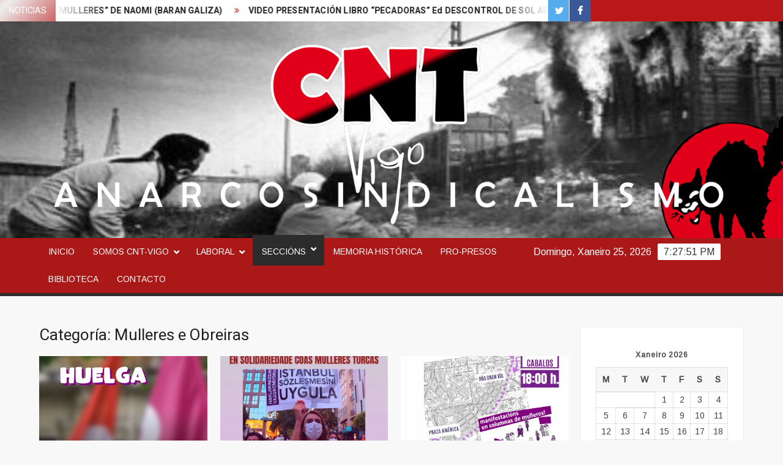

--- FILE ---
content_type: text/html; charset=UTF-8
request_url: https://cntvigo.org/category/secciones/mulleres-e-obreiras/
body_size: 21934
content:
<!doctype html>
<html lang="gl-ES">
<head>
	<meta charset="UTF-8">
	<meta name="viewport" content="width=device-width">
	<link rel="profile" href="https://gmpg.org/xfn/11">

	<style id="jetpack-boost-critical-css">@media screen{.tp_recent_tweets li{background-image:url("https://cntvigo.org/wp-content/plugins/recent-tweets-widget/assets/tweet.png");background-repeat:no-repeat;background-position:0 4px;padding-left:30px;padding-bottom:20px;line-height:20px;list-style-type:none}.tp_recent_tweets li a{font-weight:700}.tp_recent_tweets .twitter_time{display:block;color:#999;font-size:12px;font-style:italic;font-weight:400}}@media all{@font-face{font-family:FontAwesome;font-weight:400;font-style:normal}.fa{display:inline-block;font:normal normal normal 14px/1 FontAwesome;font-size:inherit;text-rendering:auto;-webkit-font-smoothing:antialiased;-moz-osx-font-smoothing:grayscale}.fa-long-arrow-up:before{content:"\f176"}}@media all{html{font-family:sans-serif;-webkit-text-size-adjust:100%;-ms-text-size-adjust:100%}body{margin:0}article,aside,footer,header,main,nav,section{display:block}a{background-color:transparent;text-decoration:none}h1{font-size:2em;margin:.67em 0}img{border:0}svg:not(:root){overflow:hidden}button,input{color:inherit;font:inherit;margin:0}button{overflow:visible}button{text-transform:none}button,input[type=submit]{-webkit-appearance:button}input{line-height:normal}input[type=search]:-webkit-search-cancel-button{-webkit-appearance:none}body,button,input{color:#424242;font-family:Arimo,"Helvetica Neue",helvetica,arial,sans-serif;font-size:16px;line-height:1.7}h1,h2,h3,h4{color:#222;font-family:Heebo,serif;font-weight:500;line-height:1.1;margin:0 0 .75em}h2 a,h3 a{color:#222}h1{font-size:36px}h2{font-size:30px}h3{font-size:24px}h4{font-size:20px}p{margin:0 0 1em 0;padding:0}i{font-style:italic}html{-webkit-box-sizing:border-box;-moz-box-sizing:border-box;box-sizing:border-box}*,:after,:before{box-sizing:inherit}body{background:#f8f8f8}ul{margin:0 0 1.75em 1.3125em;padding:0}ul{list-style:disc}li>ul{margin-bottom:0;margin-left:1.5em}img{height:auto;max-width:100%;vertical-align:middle}button,input[type=submit]{border:none;background-color:#ba1818;color:#fff;font-size:16px;line-height:1;padding:8px 16px;outline:0}input[type=search]{color:#666;border:1px solid #ccc;padding:5px 10px}a{color:#ba1818;text-decoration:none}.main-navigation{display:inline-block;font-family:Arimo,serif;max-width:calc(100% - 300px)}#nav-sticker{background-color:#aa1818;border-bottom:5px solid #2c2c2c;position:relative;z-index:999}.main-header>.navigation-top{display:none}.site-header-menu{text-align:left}.main-navigation ul{margin:0;padding:0;list-style:none}.main-navigation ul li{display:inline-block;margin-right:-4px;position:relative}.main-navigation ul li a{color:#fff;display:block;font-size:14px;font-weight:400;padding:0 15px;position:relative;text-transform:uppercase}.main-navigation>ul>li>a{line-height:45px}.main-navigation>ul>li.current-menu-item>a{background-color:#2c2c2c;padding-top:5px;margin-top:-5px}.main-navigation ul li ul li a{color:#fff;font-size:13px;line-height:36px}.main-navigation ul.sub-menu{background-color:#ba1818;left:0;min-width:200px;position:absolute;top:120%;z-index:99;opacity:0;visibility:hidden}.main-navigation ul.sub-menu li{float:none;display:block;border-bottom:1px solid rgba(255,255,255,.3);margin:0}.main-navigation ul.sub-menu li:last-child{border:none}.main-navigation ul li.menu-item-has-children>a:before{font-family:FontAwesome;font-size:10px;content:"\f078";position:absolute;right:12px;top:0;font-weight:900}.main-navigation ul.menu li.menu-item-has-children a{padding-right:30px}.menu-toggle{display:none}.clock{color:#fff;display:inline-block;padding-top:9px;right:8%;position:absolute;top:0}#date,#time{float:right}#time{background-color:#fff;color:#333;padding:0 10px;margin-left:10px;border-radius:2px}.main-header-brand{display:inline-block;width:100%}.header-media-search{background-color:#eee;padding:0 0}.has-header-image .header-media-search{padding:0;display:inline-block;position:relative}.has-header-image .header-media-search .search-container{position:absolute;left:50%;top:50%;transform:translate(-50%,-50%)}.search-container{background-color:#fff;border-radius:0;padding:0;text-align:center;position:relative;margin:0 auto;width:0%}.search-container .search{border-radius:0;max-width:0;margin:0 auto;overflow:hidden;position:relative;z-index:2}.search-container .search-field{border-radius:0;border:none;outline:0;padding:0 20px;height:0;width:calc(100% - 100px);vertical-align:top;-webkit-appearance:none}.search-container .search-submit{border-radius:0;height:0;margin-left:-4px;margin-right:-1px;width:100px}#page{overflow:hidden;position:relative;word-wrap:break-word}#content{margin:50px 0}.wrap{margin-right:auto;margin-left:auto;margin-left:5%;margin-right:5%}.wrap:after{clear:both;content:"";display:block}.has-sidebar #primary{float:left;width:75%;width:calc(75% - 0px)}.has-sidebar #secondary{float:right;padding-left:20px;width:25%;width:calc(25% + 0px)}.top-header{background-color:#fff;position:relative;z-index:9}.flash-news:after{content:"";background:linear-gradient(90deg,rgba(255,255,255,0) 0,#fff 100%);right:30%;width:80px;height:35px;top:0;z-index:2;position:absolute}.flash-news{float:left;width:70%;overflow:hidden}.flash-news-header:after{content:"";background:linear-gradient(90deg,#fff 0,rgba(255,255,255,0) 100%);right:-80px;width:80px;height:35px;top:0;z-index:999;display:inline-block;position:absolute}.flash-news-header{background:linear-gradient(-45deg,#ba1818,#eee,#ba1818,#333);background-size:400% 400%;float:left;z-index:2;position:absolute;left:0}.flash-news-title{color:#fff;height:35px;margin:0;padding:10px 15px;text-transform:uppercase;font-size:14px}.marquee:before{background-color:#333;content:"";width:100%;top:0;bottom:0}.marquee{background-color:#fff;height:35px;width:100%}.marquee .news-post-title:before{color:#ba1818;font-family:FontAwesome;font-size:14px;content:"\f101";margin-right:15px}.marquee .news-post-title{margin-right:15px;display:inline-block;margin-top:3px}.marquee .news-post-title h3{display:inline-block;font-size:14px;font-weight:700;margin:0;letter-spacing:.2px}.header-social-menu{background-color:#ba1818;float:right;width:30%;margin-bottom:-1px;overflow:hidden}.header-social-menu .social-links-menu{margin:0;margin-bottom:-1px}.header-social-menu .social-links-menu li{display:inline-block;margin-right:-5px;border-bottom:1px solid #fff}.header-social-menu .social-links-menu li:not(:first-child){border-left:1px solid #fff}.header-social-menu .social-links-menu li a:before{color:#fff;font-size:15px}.header-social-menu .social-links-menu li a{display:block;width:35px;height:35px;text-align:center;line-height:35px}.site-title{clear:none;font-family:Heebo,serif;font-size:36px;font-weight:400;line-height:1.25;letter-spacing:.08em;margin:0;padding:0;text-transform:uppercase}.site-title,.site-title a{color:#fff;opacity:1}.site-description{font-family:Arimo,serif;font-size:15px;color:#eee}.custom-header-media,.wp-custom-header{height:100%}.social-links-menu li{display:inline-block}.social-links-menu li a:before{color:#333;font-family:FontAwesome;font-size:12px;right:10px;top:2px;font-weight:900}.social-links-menu li a:before{content:'\f08a'}.social-links-menu li a{background-color:#ba1818}.social-links-menu li a[href*="facebook.com"]:before{content:"\f09a"}.social-links-menu li a[href*="facebook.com"]{background-color:#3b5999}.social-links-menu li a[href*="twitter.com"]:before{content:'\f099'}.social-links-menu li a[href*="twitter.com"]{background-color:#55acee}.screen-reader-text{border:0;clip:rect(1px,1px,1px,1px);clip-path:inset(50%);height:1px;margin:-1px;overflow:hidden;padding:0;position:absolute!important;width:1px;word-wrap:normal!important}.entry-content:after,.entry-content:before,.flash-news:after,.flash-news:before,.posts-holder:after,.posts-holder:before,.site-content:after,.site-content:before,.site-header-menu:after,.site-header-menu:before,.site-header:after,.site-header:before,.top-header-inner:after,.top-header-inner:before,.top-header:after,.top-header:before{content:"";display:table;table-layout:fixed}.entry-content:after,.flash-news:after,.posts-holder:after,.site-content:after,.site-header-menu:after,.site-header:after,.top-header-inner:after,.top-header:after{clear:both}.widget{margin:0 0 3em}#secondary .widget{background-color:#fff;border:1px solid #eee;padding:25px}.widget-title{font-size:18px;margin-top:0}#secondary .widget-title{background-color:#ba1818;color:#fff;text-align:center;margin:0 auto 30px;padding:8px}.page-title{font-size:26px}.hentry{margin:0 0 1.5em}.entry-content{margin:0 0 1.5em}.entry-content a{text-decoration:underline}.entry-content p:last-child{margin:0}.entry-header{margin-bottom:15px}.entry-title{font-size:20px;line-height:1.5;display:block;padding:0;margin-bottom:10px;position:relative;font-weight:600}.post-thumbnail{margin-bottom:-1px;position:relative;z-index:2}.entry-header .entry-meta{font-size:13px;font-weight:700}.entry-header .entry-meta a{margin:0 6px 8px 0}.entry-footer .entry-meta .tag-links a:before,.entry-footer .entry-meta span:before{content:"";background-color:#ba1818;height:1px;width:8px;display:inline-block;margin:0 7px 0 10px}.entry-footer .entry-meta .tag-links a:first-child:before,.entry-footer .entry-meta span:first-child:before{display:none}.cat-links a{background-color:#333;border-radius:2px;color:#fff;display:inline-block;font-size:12px;padding:0 8px;margin:0 1px 5px 0}.cat-links a:last-child{margin-left:0}.entry-header .entry-meta .posted-on a{color:#a4a4a4;font-size:14px;font-weight:400;font-style:italic;text-transform:none}.author a,.comments-link a,.posted-on a{color:#999;font-size:14px;margin-right:5px}.posts-holder{margin:0 -13px 0 -7px}#primary .posts-holder .post{margin-bottom:50px;padding:0 10px;position:relative;width:33.33%;display:inline-block;vertical-align:top;margin-left:-3px}.entry-content-holder{background-color:#fff;border:1px solid #eee;padding:20px}.entry-footer .entry-meta{font-size:13px}a.more-link{display:inline-block;text-transform:uppercase;font-size:12px;letter-spacing:1px;margin-left:10px;text-decoration:none}.back-to-top{background-color:#ba1818;border-radius:20px;color:#fff;display:none;font-size:0;height:40px;width:40px;position:fixed;bottom:30px;right:30px;text-align:center;z-index:100}.back-to-top i{font-size:18px}@media only screen and (max-width:1200px){.wrap{margin-left:5%;margin-right:5%}.clock{font-size:12px;right:20px}#time{height:auto}}@media only screen and (max-width:1024px){.wrap{max-width:94%;margin:0 auto}}@media only screen and (max-width:960px){.flash-news,.header-social-menu{width:100%}.flash-news:after{right:0}.has-sidebar #primary{width:100%;padding:0;margin-bottom:50px}.has-sidebar #secondary{padding-left:0;width:100%}#primary .posts-holder .post{width:50%}}@media only screen and (max-width:768px){.main-header-brand .header-right,.main-header-brand .site-branding{display:block;text-align:center;width:100%}.site-title{font-size:24px}.navigation-top{float:inherit}#nav-sticker,.main-header-brand .navigation-top{display:none}.main-header>.navigation-top{display:block}.main-navigation{display:block;margin:0;max-width:100%}.main-navigation>ul>li>a{line-height:36px}.main-navigation ul li a{color:#333;border-bottom:1px solid rgba(0,0,0,.07)}.main-navigation ul.menu{display:none;width:100%;clear:both}.main-navigation ul li{display:block;float:none;line-height:36px}.main-navigation ul li ul li a{color:#333}.main-navigation ul li.menu-item-has-children>a:before{display:none}.main-navigation ul li.current-menu-item>a{background-color:transparent;color:#ba1818}.main-navigation ul.sub-menu{position:static;min-width:100%;opacity:1;top:0;left:0;visibility:visible;display:none;background:0 0}.main-navigation ul.menu>li.current-menu-item>a:after{display:none}.main-navigation ul.sub-menu li{border-bottom:none}.main-navigation ul.menu li.menu-item-has-children ul li a{padding:0 45px}.menu-toggle{background-color:transparent;position:relative;display:block;width:40px;height:40px;overflow:hidden;white-space:nowrap;color:transparent;z-index:3}.toggle-bar:after,.toggle-bar:before{content:'';right:0;-webkit-transform:translateZ(0);-moz-transform:translateZ(0);-ms-transform:translateZ(0);-o-transform:translateZ(0);transform:translateZ(0);-webkit-backface-visibility:hidden;backface-visibility:hidden;-webkit-transform-origin:0% 50%;-moz-transform-origin:0% 50%;-ms-transform-origin:0% 50%;-o-transform-origin:0% 50%;transform-origin:0% 50%}.toggle-bar:before{top:-6px}.toggle-bar:after{top:6px}.toggle-bar{position:absolute;top:20px;left:10px;margin-top:-2px}.toggle-bar,.toggle-bar:after,.toggle-bar:before{position:absolute;display:inline-block;height:3px;width:24px;background:#2e3233}.toggle-text{font-size:0}.posts-holder .post{width:100%}.entry-footer .entry-meta span{display:inline-block}}@media only screen and (max-width:500px){.flash-news-header,.flash-news:after{display:none}#primary .posts-holder .post{width:100%}.post-thumbnail{width:100%}.entry-content{margin:0}.post .entry-content .more-link{margin-top:15px;position:relative;text-align:left;right:0;bottom:0}}}@media all{@charset "UTF-8";ul{box-sizing:border-box}.screen-reader-text{border:0;clip:rect(1px,1px,1px,1px);clip-path:inset(50%);height:1px;margin:-1px;overflow:hidden;padding:0;position:absolute;width:1px;word-wrap:normal!important}}@media all{@charset "UTF-8";.screen-reader-text{clip:rect(1px,1px,1px,1px);word-wrap:normal!important;border:0;-webkit-clip-path:inset(50%);clip-path:inset(50%);height:1px;margin:-1px;overflow:hidden;padding:0;position:absolute!important;width:1px}}</style><title>Mulleres e Obreiras &#8211; CNT-VIGO</title>
			 			 			 			 			 			 			 			 			 			 			 			 <meta name='robots' content='max-image-preview:large' />
	<style>img:is([sizes="auto" i], [sizes^="auto," i]) { contain-intrinsic-size: 3000px 1500px }</style>
	<link rel='dns-prefetch' href='//stats.wp.com' />
<link rel='dns-prefetch' href='//fonts.googleapis.com' />
<link rel='preconnect' href='//i0.wp.com' />
<link rel='preconnect' href='//c0.wp.com' />
<link rel="alternate" type="application/rss+xml" title="CNT-VIGO &raquo; Feed" href="https://cntvigo.org/feed/" />
<link rel="alternate" type="application/rss+xml" title="CNT-VIGO &raquo; Feed de comentarios" href="https://cntvigo.org/comments/feed/" />
<link rel="alternate" type="application/rss+xml" title="CNT-VIGO &raquo; Mulleres e Obreiras Feed de categoría" href="https://cntvigo.org/category/secciones/mulleres-e-obreiras/feed/" />

<style id='wp-emoji-styles-inline-css' type='text/css'>

	img.wp-smiley, img.emoji {
		display: inline !important;
		border: none !important;
		box-shadow: none !important;
		height: 1em !important;
		width: 1em !important;
		margin: 0 0.07em !important;
		vertical-align: -0.1em !important;
		background: none !important;
		padding: 0 !important;
	}
</style>
<noscript><link rel='stylesheet' id='wp-block-library-css' href='https://c0.wp.com/c/6.8.3/wp-includes/css/dist/block-library/style.min.css' type='text/css' media='all' />
</noscript><link rel='stylesheet' id='wp-block-library-css' href='https://c0.wp.com/c/6.8.3/wp-includes/css/dist/block-library/style.min.css' type='text/css' media="not all" data-media="all" onload="this.media=this.dataset.media; delete this.dataset.media; this.removeAttribute( 'onload' );" />
<style id='classic-theme-styles-inline-css' type='text/css'>
/*! This file is auto-generated */
.wp-block-button__link{color:#fff;background-color:#32373c;border-radius:9999px;box-shadow:none;text-decoration:none;padding:calc(.667em + 2px) calc(1.333em + 2px);font-size:1.125em}.wp-block-file__button{background:#32373c;color:#fff;text-decoration:none}
</style>
<noscript><link rel='stylesheet' id='mediaelement-css' href='https://c0.wp.com/c/6.8.3/wp-includes/js/mediaelement/mediaelementplayer-legacy.min.css' type='text/css' media='all' />
</noscript><link rel='stylesheet' id='mediaelement-css' href='https://c0.wp.com/c/6.8.3/wp-includes/js/mediaelement/mediaelementplayer-legacy.min.css' type='text/css' media="not all" data-media="all" onload="this.media=this.dataset.media; delete this.dataset.media; this.removeAttribute( 'onload' );" />
<noscript><link rel='stylesheet' id='wp-mediaelement-css' href='https://c0.wp.com/c/6.8.3/wp-includes/js/mediaelement/wp-mediaelement.min.css' type='text/css' media='all' />
</noscript><link rel='stylesheet' id='wp-mediaelement-css' href='https://c0.wp.com/c/6.8.3/wp-includes/js/mediaelement/wp-mediaelement.min.css' type='text/css' media="not all" data-media="all" onload="this.media=this.dataset.media; delete this.dataset.media; this.removeAttribute( 'onload' );" />
<style id='jetpack-sharing-buttons-style-inline-css' type='text/css'>
.jetpack-sharing-buttons__services-list{display:flex;flex-direction:row;flex-wrap:wrap;gap:0;list-style-type:none;margin:5px;padding:0}.jetpack-sharing-buttons__services-list.has-small-icon-size{font-size:12px}.jetpack-sharing-buttons__services-list.has-normal-icon-size{font-size:16px}.jetpack-sharing-buttons__services-list.has-large-icon-size{font-size:24px}.jetpack-sharing-buttons__services-list.has-huge-icon-size{font-size:36px}@media print{.jetpack-sharing-buttons__services-list{display:none!important}}.editor-styles-wrapper .wp-block-jetpack-sharing-buttons{gap:0;padding-inline-start:0}ul.jetpack-sharing-buttons__services-list.has-background{padding:1.25em 2.375em}
</style>
<style id='global-styles-inline-css' type='text/css'>
:root{--wp--preset--aspect-ratio--square: 1;--wp--preset--aspect-ratio--4-3: 4/3;--wp--preset--aspect-ratio--3-4: 3/4;--wp--preset--aspect-ratio--3-2: 3/2;--wp--preset--aspect-ratio--2-3: 2/3;--wp--preset--aspect-ratio--16-9: 16/9;--wp--preset--aspect-ratio--9-16: 9/16;--wp--preset--color--black: #000000;--wp--preset--color--cyan-bluish-gray: #abb8c3;--wp--preset--color--white: #ffffff;--wp--preset--color--pale-pink: #f78da7;--wp--preset--color--vivid-red: #cf2e2e;--wp--preset--color--luminous-vivid-orange: #ff6900;--wp--preset--color--luminous-vivid-amber: #fcb900;--wp--preset--color--light-green-cyan: #7bdcb5;--wp--preset--color--vivid-green-cyan: #00d084;--wp--preset--color--pale-cyan-blue: #8ed1fc;--wp--preset--color--vivid-cyan-blue: #0693e3;--wp--preset--color--vivid-purple: #9b51e0;--wp--preset--gradient--vivid-cyan-blue-to-vivid-purple: linear-gradient(135deg,rgba(6,147,227,1) 0%,rgb(155,81,224) 100%);--wp--preset--gradient--light-green-cyan-to-vivid-green-cyan: linear-gradient(135deg,rgb(122,220,180) 0%,rgb(0,208,130) 100%);--wp--preset--gradient--luminous-vivid-amber-to-luminous-vivid-orange: linear-gradient(135deg,rgba(252,185,0,1) 0%,rgba(255,105,0,1) 100%);--wp--preset--gradient--luminous-vivid-orange-to-vivid-red: linear-gradient(135deg,rgba(255,105,0,1) 0%,rgb(207,46,46) 100%);--wp--preset--gradient--very-light-gray-to-cyan-bluish-gray: linear-gradient(135deg,rgb(238,238,238) 0%,rgb(169,184,195) 100%);--wp--preset--gradient--cool-to-warm-spectrum: linear-gradient(135deg,rgb(74,234,220) 0%,rgb(151,120,209) 20%,rgb(207,42,186) 40%,rgb(238,44,130) 60%,rgb(251,105,98) 80%,rgb(254,248,76) 100%);--wp--preset--gradient--blush-light-purple: linear-gradient(135deg,rgb(255,206,236) 0%,rgb(152,150,240) 100%);--wp--preset--gradient--blush-bordeaux: linear-gradient(135deg,rgb(254,205,165) 0%,rgb(254,45,45) 50%,rgb(107,0,62) 100%);--wp--preset--gradient--luminous-dusk: linear-gradient(135deg,rgb(255,203,112) 0%,rgb(199,81,192) 50%,rgb(65,88,208) 100%);--wp--preset--gradient--pale-ocean: linear-gradient(135deg,rgb(255,245,203) 0%,rgb(182,227,212) 50%,rgb(51,167,181) 100%);--wp--preset--gradient--electric-grass: linear-gradient(135deg,rgb(202,248,128) 0%,rgb(113,206,126) 100%);--wp--preset--gradient--midnight: linear-gradient(135deg,rgb(2,3,129) 0%,rgb(40,116,252) 100%);--wp--preset--font-size--small: 13px;--wp--preset--font-size--medium: 20px;--wp--preset--font-size--large: 36px;--wp--preset--font-size--x-large: 42px;--wp--preset--spacing--20: 0.44rem;--wp--preset--spacing--30: 0.67rem;--wp--preset--spacing--40: 1rem;--wp--preset--spacing--50: 1.5rem;--wp--preset--spacing--60: 2.25rem;--wp--preset--spacing--70: 3.38rem;--wp--preset--spacing--80: 5.06rem;--wp--preset--shadow--natural: 6px 6px 9px rgba(0, 0, 0, 0.2);--wp--preset--shadow--deep: 12px 12px 50px rgba(0, 0, 0, 0.4);--wp--preset--shadow--sharp: 6px 6px 0px rgba(0, 0, 0, 0.2);--wp--preset--shadow--outlined: 6px 6px 0px -3px rgba(255, 255, 255, 1), 6px 6px rgba(0, 0, 0, 1);--wp--preset--shadow--crisp: 6px 6px 0px rgba(0, 0, 0, 1);}:where(.is-layout-flex){gap: 0.5em;}:where(.is-layout-grid){gap: 0.5em;}body .is-layout-flex{display: flex;}.is-layout-flex{flex-wrap: wrap;align-items: center;}.is-layout-flex > :is(*, div){margin: 0;}body .is-layout-grid{display: grid;}.is-layout-grid > :is(*, div){margin: 0;}:where(.wp-block-columns.is-layout-flex){gap: 2em;}:where(.wp-block-columns.is-layout-grid){gap: 2em;}:where(.wp-block-post-template.is-layout-flex){gap: 1.25em;}:where(.wp-block-post-template.is-layout-grid){gap: 1.25em;}.has-black-color{color: var(--wp--preset--color--black) !important;}.has-cyan-bluish-gray-color{color: var(--wp--preset--color--cyan-bluish-gray) !important;}.has-white-color{color: var(--wp--preset--color--white) !important;}.has-pale-pink-color{color: var(--wp--preset--color--pale-pink) !important;}.has-vivid-red-color{color: var(--wp--preset--color--vivid-red) !important;}.has-luminous-vivid-orange-color{color: var(--wp--preset--color--luminous-vivid-orange) !important;}.has-luminous-vivid-amber-color{color: var(--wp--preset--color--luminous-vivid-amber) !important;}.has-light-green-cyan-color{color: var(--wp--preset--color--light-green-cyan) !important;}.has-vivid-green-cyan-color{color: var(--wp--preset--color--vivid-green-cyan) !important;}.has-pale-cyan-blue-color{color: var(--wp--preset--color--pale-cyan-blue) !important;}.has-vivid-cyan-blue-color{color: var(--wp--preset--color--vivid-cyan-blue) !important;}.has-vivid-purple-color{color: var(--wp--preset--color--vivid-purple) !important;}.has-black-background-color{background-color: var(--wp--preset--color--black) !important;}.has-cyan-bluish-gray-background-color{background-color: var(--wp--preset--color--cyan-bluish-gray) !important;}.has-white-background-color{background-color: var(--wp--preset--color--white) !important;}.has-pale-pink-background-color{background-color: var(--wp--preset--color--pale-pink) !important;}.has-vivid-red-background-color{background-color: var(--wp--preset--color--vivid-red) !important;}.has-luminous-vivid-orange-background-color{background-color: var(--wp--preset--color--luminous-vivid-orange) !important;}.has-luminous-vivid-amber-background-color{background-color: var(--wp--preset--color--luminous-vivid-amber) !important;}.has-light-green-cyan-background-color{background-color: var(--wp--preset--color--light-green-cyan) !important;}.has-vivid-green-cyan-background-color{background-color: var(--wp--preset--color--vivid-green-cyan) !important;}.has-pale-cyan-blue-background-color{background-color: var(--wp--preset--color--pale-cyan-blue) !important;}.has-vivid-cyan-blue-background-color{background-color: var(--wp--preset--color--vivid-cyan-blue) !important;}.has-vivid-purple-background-color{background-color: var(--wp--preset--color--vivid-purple) !important;}.has-black-border-color{border-color: var(--wp--preset--color--black) !important;}.has-cyan-bluish-gray-border-color{border-color: var(--wp--preset--color--cyan-bluish-gray) !important;}.has-white-border-color{border-color: var(--wp--preset--color--white) !important;}.has-pale-pink-border-color{border-color: var(--wp--preset--color--pale-pink) !important;}.has-vivid-red-border-color{border-color: var(--wp--preset--color--vivid-red) !important;}.has-luminous-vivid-orange-border-color{border-color: var(--wp--preset--color--luminous-vivid-orange) !important;}.has-luminous-vivid-amber-border-color{border-color: var(--wp--preset--color--luminous-vivid-amber) !important;}.has-light-green-cyan-border-color{border-color: var(--wp--preset--color--light-green-cyan) !important;}.has-vivid-green-cyan-border-color{border-color: var(--wp--preset--color--vivid-green-cyan) !important;}.has-pale-cyan-blue-border-color{border-color: var(--wp--preset--color--pale-cyan-blue) !important;}.has-vivid-cyan-blue-border-color{border-color: var(--wp--preset--color--vivid-cyan-blue) !important;}.has-vivid-purple-border-color{border-color: var(--wp--preset--color--vivid-purple) !important;}.has-vivid-cyan-blue-to-vivid-purple-gradient-background{background: var(--wp--preset--gradient--vivid-cyan-blue-to-vivid-purple) !important;}.has-light-green-cyan-to-vivid-green-cyan-gradient-background{background: var(--wp--preset--gradient--light-green-cyan-to-vivid-green-cyan) !important;}.has-luminous-vivid-amber-to-luminous-vivid-orange-gradient-background{background: var(--wp--preset--gradient--luminous-vivid-amber-to-luminous-vivid-orange) !important;}.has-luminous-vivid-orange-to-vivid-red-gradient-background{background: var(--wp--preset--gradient--luminous-vivid-orange-to-vivid-red) !important;}.has-very-light-gray-to-cyan-bluish-gray-gradient-background{background: var(--wp--preset--gradient--very-light-gray-to-cyan-bluish-gray) !important;}.has-cool-to-warm-spectrum-gradient-background{background: var(--wp--preset--gradient--cool-to-warm-spectrum) !important;}.has-blush-light-purple-gradient-background{background: var(--wp--preset--gradient--blush-light-purple) !important;}.has-blush-bordeaux-gradient-background{background: var(--wp--preset--gradient--blush-bordeaux) !important;}.has-luminous-dusk-gradient-background{background: var(--wp--preset--gradient--luminous-dusk) !important;}.has-pale-ocean-gradient-background{background: var(--wp--preset--gradient--pale-ocean) !important;}.has-electric-grass-gradient-background{background: var(--wp--preset--gradient--electric-grass) !important;}.has-midnight-gradient-background{background: var(--wp--preset--gradient--midnight) !important;}.has-small-font-size{font-size: var(--wp--preset--font-size--small) !important;}.has-medium-font-size{font-size: var(--wp--preset--font-size--medium) !important;}.has-large-font-size{font-size: var(--wp--preset--font-size--large) !important;}.has-x-large-font-size{font-size: var(--wp--preset--font-size--x-large) !important;}
:where(.wp-block-post-template.is-layout-flex){gap: 1.25em;}:where(.wp-block-post-template.is-layout-grid){gap: 1.25em;}
:where(.wp-block-columns.is-layout-flex){gap: 2em;}:where(.wp-block-columns.is-layout-grid){gap: 2em;}
:root :where(.wp-block-pullquote){font-size: 1.5em;line-height: 1.6;}
</style>
<noscript><link rel='stylesheet' id='freenews-style-css' href='https://cntvigo.org/wp-content/themes/freenews/style.css?ver=6.8.3' type='text/css' media='all' />
</noscript><link rel='stylesheet' id='freenews-style-css' href='https://cntvigo.org/wp-content/themes/freenews/style.css?ver=6.8.3' type='text/css' media="not all" data-media="all" onload="this.media=this.dataset.media; delete this.dataset.media; this.removeAttribute( 'onload' );" />
<style id='freenews-style-inline-css' type='text/css'>
.cat-links .category-color-79{

						background-color:#8224e3;

					}
					.secondary-menu .category-color-79 > a:hover,
					.secondary-menu .category-color-79 > a:focus,
					.secondary-menu > li.current-menu-item.category-color-79 > a, 
					.secondary-menu > li.current_page_item.category-color-79 > a, 
					.secondary-menu > li.current-menu-ancestor.category-color-1 > a {
						border-bottom-color:#8224e3;

					}
.cat-links, .byline, .comments-link { clip: rect(1px, 1px, 1px, 1px); height: 1px; position: absolute; overflow: hidden; width: 1px; }
</style>
<noscript><link rel='stylesheet' id='font-awesome-css' href='https://cntvigo.org/wp-content/themes/freenews/assets/library/fontawesome/css/font-awesome.min.css?ver=6.8.3' type='text/css' media='all' />
</noscript><link rel='stylesheet' id='font-awesome-css' href='https://cntvigo.org/wp-content/themes/freenews/assets/library/fontawesome/css/font-awesome.min.css?ver=6.8.3' type='text/css' media="not all" data-media="all" onload="this.media=this.dataset.media; delete this.dataset.media; this.removeAttribute( 'onload' );" />
<noscript><link rel='stylesheet' id='freenews-google-fonts-css' href='//fonts.googleapis.com/css?family=Heebo:300,400,700|Arimo&#038;subset=latin%2Clatin-ext' type='text/css' media='all' />
</noscript><link rel='stylesheet' id='freenews-google-fonts-css' href='//fonts.googleapis.com/css?family=Heebo:300,400,700|Arimo&#038;subset=latin%2Clatin-ext' type='text/css' media="not all" data-media="all" onload="this.media=this.dataset.media; delete this.dataset.media; this.removeAttribute( 'onload' );" />




<link rel="https://api.w.org/" href="https://cntvigo.org/wp-json/" /><link rel="alternate" title="JSON" type="application/json" href="https://cntvigo.org/wp-json/wp/v2/categories/47" /><link rel="EditURI" type="application/rsd+xml" title="RSD" href="https://cntvigo.org/xmlrpc.php?rsd" />
<meta name="generator" content="WordPress 6.8.3" />
	<style>img#wpstats{display:none}</style>
				<style type="text/css">
					.site-title a,
			.site-description,
			.has-header-image .site-title a,
			.has-header-image .site-description,
			.has-top-bg-image .site-title a,
			.has-top-bg-image .site-description {
				position: absolute;
				clip: rect(1px, 1px, 1px, 1px);
			}
				</style>
		
<!-- Jetpack Open Graph Tags -->
<meta property="og:type" content="website" />
<meta property="og:title" content="Mulleres e Obreiras &#8211; CNT-VIGO" />
<meta property="og:url" content="https://cntvigo.org/category/secciones/mulleres-e-obreiras/" />
<meta property="og:site_name" content="CNT-VIGO" />
<meta property="og:image" content="https://i0.wp.com/cntvigo.org/wp-content/uploads/2018/05/cropped-logo-2018-transparente.jpg?fit=512%2C512&#038;ssl=1" />
<meta property="og:image:width" content="512" />
<meta property="og:image:height" content="512" />
<meta property="og:image:alt" content="" />
<meta property="og:locale" content="gl_ES" />
<meta name="twitter:site" content="@VigoCnt" />

<!-- End Jetpack Open Graph Tags -->
<link rel="icon" href="https://i0.wp.com/cntvigo.org/wp-content/uploads/2018/05/cropped-logo-2018-transparente.jpg?fit=32%2C32&#038;ssl=1" sizes="32x32" />
<link rel="icon" href="https://i0.wp.com/cntvigo.org/wp-content/uploads/2018/05/cropped-logo-2018-transparente.jpg?fit=192%2C192&#038;ssl=1" sizes="192x192" />
<link rel="apple-touch-icon" href="https://i0.wp.com/cntvigo.org/wp-content/uploads/2018/05/cropped-logo-2018-transparente.jpg?fit=180%2C180&#038;ssl=1" />
<meta name="msapplication-TileImage" content="https://i0.wp.com/cntvigo.org/wp-content/uploads/2018/05/cropped-logo-2018-transparente.jpg?fit=270%2C270&#038;ssl=1" />
		<style type="text/css" id="wp-custom-css">
			.main-navigation ul.sub-menu ul,
.main-navigation ul.children ul {
    right: -100%;
    left: auto;
    top: -20%;
}
.main-navigation ul.sub-menu,
.main-navigation ul.children {
    background-color: #BA1818;
    left: 0;
    min-width: 280px;
    position: absolute;
    top: 120%;
    z-index: 99;
    opacity: 0;
    visibility: hidden;
    -webkit-transition: all 0.5s ease;
    -moz-transition: all 0.5s ease;
    -ms-transition: all 0.5s ease;
    -o-transition: all 0.5s ease;
    transition: all 0.5s ease;
}
.header-social-menu {
    background-color: #BA1818;
    float: right;
    width: 30%;
    margin-bottom: -1px;
    overflow: hidden;
}
.flash-news {
    float: left;
    width: 70%;
    overflow: hidden;
}		</style>
		</head>

<body class="archive category category-mulleres-e-obreiras category-47 wp-theme-freenews hfeed has-header-image has-sidebar categories-hidden author-hidden comment-hidden">
	<div id="page" class="site">
	<a class="skip-link screen-reader-text" href="#content">Skip to content</a>

	
	<header id="masthead" class="site-header">
		<div id="main-header" class="main-header">
			<div class="navigation-top">
        		<div class="wrap">
            	<div id="site-header-menu" class="site-header-menu">
               	<nav class="main-navigation" aria-label="Primary Menu" role="navigation">
							    <button class="menu-toggle" aria-controls="primary-menu" aria-expanded="false">
        <span class="toggle-text">Menu</span>
        <span class="toggle-bar"></span>
    </button>

    <ul id="primary-menu" class="menu nav-menu"><li id="menu-item-47" class="menu-item menu-item-type-custom menu-item-object-custom menu-item-home menu-item-47"><a href="https://cntvigo.org">Inicio</a></li>
<li id="menu-item-1293" class="menu-item menu-item-type-custom menu-item-object-custom menu-item-home menu-item-has-children menu-item-1293"><a href="https://cntvigo.org/#">Somos CNT-VIGO</a>
<ul class="sub-menu">
	<li id="menu-item-48" class="menu-item menu-item-type-post_type menu-item-object-page menu-item-48"><a href="https://cntvigo.org/que-e-a-cntvigo/">Qué é a CNT-Vigo?</a></li>
	<li id="menu-item-1297" class="menu-item menu-item-type-post_type menu-item-object-page menu-item-1297"><a href="https://cntvigo.org/ptf/">Principos, Tácticas e Finalidades</a></li>
	<li id="menu-item-1319" class="menu-item menu-item-type-post_type menu-item-object-page menu-item-1319"><a href="https://cntvigo.org/situacion-organica/">Situación Orgánica</a></li>
</ul>
</li>
<li id="menu-item-196" class="menu-item menu-item-type-custom menu-item-object-custom menu-item-home menu-item-has-children menu-item-196"><a href="https://cntvigo.org/#">Laboral</a>
<ul class="sub-menu">
	<li id="menu-item-94" class="menu-item menu-item-type-post_type menu-item-object-page menu-item-94"><a href="https://cntvigo.org/laboral/lexislacion/">Lexislación</a></li>
	<li id="menu-item-91" class="menu-item menu-item-type-post_type menu-item-object-page menu-item-91"><a href="https://cntvigo.org/laboral/convenios-colectivos/">Convenios Colectivos</a></li>
	<li id="menu-item-88" class="menu-item menu-item-type-post_type menu-item-object-page menu-item-88"><a href="https://cntvigo.org/laboral/ferramentas/">Ferramentas</a></li>
	<li id="menu-item-134" class="menu-item menu-item-type-post_type menu-item-object-page menu-item-134"><a href="https://cntvigo.org/laboral/baixas-medicas/">Baixas Médicas</a></li>
	<li id="menu-item-737" class="menu-item menu-item-type-post_type menu-item-object-post menu-item-737"><a href="https://cntvigo.org/portal-denuncias-laborales/">Portal de Denuncias Laborales</a></li>
</ul>
</li>
<li id="menu-item-399" class="menu-item menu-item-type-custom menu-item-object-custom menu-item-home current-menu-ancestor current-menu-parent menu-item-has-children menu-item-399"><a href="https://cntvigo.org/#">Seccións</a>
<ul class="sub-menu">
	<li id="menu-item-1031" class="menu-item menu-item-type-taxonomy menu-item-object-category menu-item-1031 category-color-80"><a href="https://cntvigo.org/category/secciones/seccions-sindicais/">Seccións Sindicais</a></li>
	<li id="menu-item-416" class="menu-item menu-item-type-taxonomy menu-item-object-category menu-item-416 category-color-54"><a href="https://cntvigo.org/category/secciones/tecnicos-en-lucha/">Tecnicos en Lucha</a></li>
	<li id="menu-item-398" class="menu-item menu-item-type-taxonomy menu-item-object-category current-menu-item menu-item-398 category-color-47"><a href="https://cntvigo.org/category/secciones/mulleres-e-obreiras/" aria-current="page">Mulleres e Obreiras</a></li>
</ul>
</li>
<li id="menu-item-195" class="menu-item menu-item-type-taxonomy menu-item-object-category menu-item-195 category-color-5"><a href="https://cntvigo.org/category/memoria/">Memoria Histórica</a></li>
<li id="menu-item-944" class="menu-item menu-item-type-taxonomy menu-item-object-category menu-item-944 category-color-78"><a href="https://cntvigo.org/category/pro-presos/">Pro-Presos</a></li>
<li id="menu-item-145" class="menu-item menu-item-type-post_type menu-item-object-page menu-item-145"><a href="https://cntvigo.org/biblioteca/">Biblioteca</a></li>
<li id="menu-item-49" class="menu-item menu-item-type-post_type menu-item-object-page menu-item-49"><a href="https://cntvigo.org/contacto/">Contacto</a></li>
</ul>						 </nav><!-- #site-navigation -->
           		</div>
        		</div><!-- .wrap -->
			</div><!-- .navigation-top -->
			
			<div class="top-header">
				<div class="top-header-inner">

					    <div class="flash-news">
                <div class="flash-news-header">
            <h4 class="flash-news-title">NOTICIAS</h4>
        </div>
                <div class="marquee">
                            <artical class="news-post-title"><h3><a href="https://cntvigo.org/rojava-naomi-baran-galiza/" title="VIDEO PRESENTACIÓN “ROJAVA: A REVOLUCIÓN DAS MULLERES” DE NAOMI (BARAN GALIZA)">VIDEO PRESENTACIÓN “ROJAVA: A REVOLUCIÓN DAS MULLERES” DE NAOMI (BARAN GALIZA)</a></h3></artical>

                            <artical class="news-post-title"><h3><a href="https://cntvigo.org/pecadoras_sol/" title="VIDEO PRESENTACIÓN LIBRO “PECADORAS” Ed DESCONTROL DE SOL ABEJÓN">VIDEO PRESENTACIÓN LIBRO “PECADORAS” Ed DESCONTROL DE SOL ABEJÓN</a></h3></artical>

                            <artical class="news-post-title"><h3><a href="https://cntvigo.org/entre-rejas-emilio-peroti/" title="VIDEO PRESENTACIÓN LIBRO &#8220;ENTRE REJAS&#8221; Ed FANTASMA DE EMILIO PEROTI">VIDEO PRESENTACIÓN LIBRO &#8220;ENTRE REJAS&#8221; Ed FANTASMA DE EMILIO PEROTI</a></h3></artical>

                            <artical class="news-post-title"><h3><a href="https://cntvigo.org/6dasuizadom29/" title="[29/06/2025 – 12:00] CONCENTRACIÓN EN SOLIDARIDADE COAS 6 DA SUIZA – NA PORTA DO SOL, VIGO">[29/06/2025 – 12:00] CONCENTRACIÓN EN SOLIDARIDADE COAS 6 DA SUIZA – NA PORTA DO SOL, VIGO</a></h3></artical>

                            <artical class="news-post-title"><h3><a href="https://cntvigo.org/06-05-2025-suspendido-hasta-nueva-fecha-a-muller-na-guerrilla-antifranquista-galega/" title="[06/05/2025] SUSPENDIDO HASTA NUEVA FECHA &#8211; A MULLER NA GUERRILLA ANTIFRANQUISTA GALEGA">[06/05/2025] SUSPENDIDO HASTA NUEVA FECHA &#8211; A MULLER NA GUERRILLA ANTIFRANQUISTA GALEGA</a></h3></artical>

                            <artical class="news-post-title"><h3><a href="https://cntvigo.org/anarquismo-luso-no-cafe-de-catro-a-catro/" title="[21/02/2025 – 20:00] CHARLA: O ANARQUISMO LUSO – NO CAFÉ DE CATRO A CATRO">[21/02/2025 – 20:00] CHARLA: O ANARQUISMO LUSO – NO CAFÉ DE CATRO A CATRO</a></h3></artical>

                            <artical class="news-post-title"><h3><a href="https://cntvigo.org/cnt-vigo-contra-zenit/" title="CNT-VIGO INICIA CONFLICTO CONTRA EL “HOTEL ZENIT”">CNT-VIGO INICIA CONFLICTO CONTRA EL “HOTEL ZENIT”</a></h3></artical>

                            <artical class="news-post-title"><h3><a href="https://cntvigo.org/cando-as-ondas-tornan-en-tormentas-cnt-vigo-vs-cnt-cit/" title="CANDO AS ONDAS TORNAN EN TORMENTAS (CNT-Vigo vs CNT-CIT)">CANDO AS ONDAS TORNAN EN TORMENTAS (CNT-Vigo vs CNT-CIT)</a></h3></artical>

                            <artical class="news-post-title"><h3><a href="https://cntvigo.org/non_votes_botaos/" title="¿QUERES UN CAMBIO? NON OS VOTES&#8230;, BOTAOS!">¿QUERES UN CAMBIO? NON OS VOTES&#8230;, BOTAOS!</a></h3></artical>

                            <artical class="news-post-title"><h3><a href="https://cntvigo.org/finaliza-o-conflito-coa-taberna-a-mina/" title="FINALIZA O CONFLITO COA &#8220;TABERNA A MINA&#8221;">FINALIZA O CONFLITO COA &#8220;TABERNA A MINA&#8221;</a></h3></artical>

                            <artical class="news-post-title"><h3><a href="https://cntvigo.org/cnt-vigo-finaliza-conflicto-contra-la-marujita/" title="CNT-VIGO FINALIZA CONFLICTO CONTRA “LA MARUJITA”">CNT-VIGO FINALIZA CONFLICTO CONTRA “LA MARUJITA”</a></h3></artical>

                            <artical class="news-post-title"><h3><a href="https://cntvigo.org/queres-un-cambio-non-os-votes-botaos/" title="¿QUERES UN CAMBIO? NON OS VOTES, BOTAOS!">¿QUERES UN CAMBIO? NON OS VOTES, BOTAOS!</a></h3></artical>

                            <artical class="news-post-title"><h3><a href="https://cntvigo.org/1-de-maio-2023/" title="1 DE MAIO 2023. ROMPE AS CADEAS!! MITIN 11:00 PRZ PRINCESA">1 DE MAIO 2023. ROMPE AS CADEAS!! MITIN 11:00 PRZ PRINCESA</a></h3></artical>

                            <artical class="news-post-title"><h3><a href="https://cntvigo.org/fhp/" title="EL ANARCOSINDICALISMO LLORA LA PÉRDIDA DE FRANCISCO HERRERA">EL ANARCOSINDICALISMO LLORA LA PÉRDIDA DE FRANCISCO HERRERA</a></h3></artical>

                            <artical class="news-post-title"><h3><a href="https://cntvigo.org/cnt-vigo-contra-taberna-a-mina/" title="CNT-VIGO INICIA CONFLICTO CONTRA &#8220;TABERNA A MINA&#8221;">CNT-VIGO INICIA CONFLICTO CONTRA &#8220;TABERNA A MINA&#8221;</a></h3></artical>

                            <artical class="news-post-title"><h3><a href="https://cntvigo.org/mina-despide-y-no-paga/" title="“TABERNA A MINA” DESPIDE Y NO PAGA">“TABERNA A MINA” DESPIDE Y NO PAGA</a></h3></artical>

                            <artical class="news-post-title"><h3><a href="https://cntvigo.org/palestra-debate-futuro-vegetal/" title="[26/08/2022 – 19:00] PALESTRA-DEBATE SOBRE SOBERANÍA ALIMENTARIA A CARGO DE FUTURO VEGETAL, NO LOCAL SINDICAL">[26/08/2022 – 19:00] PALESTRA-DEBATE SOBRE SOBERANÍA ALIMENTARIA A CARGO DE FUTURO VEGETAL, NO LOCAL SINDICAL</a></h3></artical>

                            <artical class="news-post-title"><h3><a href="https://cntvigo.org/1-de-maio-2022/" title="1 DE MAIO 2022. MITIN 12:00 PRZ PRINCESA">1 DE MAIO 2022. MITIN 12:00 PRZ PRINCESA</a></h3></artical>

                            <artical class="news-post-title"><h3><a href="https://cntvigo.org/ensenanzahuelgamadrid/" title="[CNT-AIT ENSEÑANZA MADRID] CRÓNICA DE UNA TRAGEDIA ANUNCIADA ">[CNT-AIT ENSEÑANZA MADRID] CRÓNICA DE UNA TRAGEDIA ANUNCIADA </a></h3></artical>

                            <artical class="news-post-title"><h3><a href="https://cntvigo.org/gabriel-elsalto/" title="LA VIDA TRAS LAS REJAS, GABRIEL POMBO DA SILVA EN SALTO DIARIO">LA VIDA TRAS LAS REJAS, GABRIEL POMBO DA SILVA EN SALTO DIARIO</a></h3></artical>

                            <artical class="news-post-title"><h3><a href="https://cntvigo.org/precalaboral/" title="[24/01] MULLER E PRECARIEDADE LABORAL &#8211; MESA REDONDA VIRTUAL [ABRIR FENDA]">[24/01] MULLER E PRECARIEDADE LABORAL &#8211; MESA REDONDA VIRTUAL [ABRIR FENDA]</a></h3></artical>

                            <artical class="news-post-title"><h3><a href="https://cntvigo.org/agotadas-hasta-nuevo-aviso-mascarillas-reutilizables-cnt-vigo/" title="[AGOTADAS HASTA NUEVO AVISO] &#8211; MASCARILLAS REUTILIZABLES CNT-VIGO">[AGOTADAS HASTA NUEVO AVISO] &#8211; MASCARILLAS REUTILIZABLES CNT-VIGO</a></h3></artical>

                            <artical class="news-post-title"><h3><a href="https://cntvigo.org/gaditanachorro/" title="NO AL ERTE EN GADITANA DE CHORRO Y LIMPIEZAS S. L.">NO AL ERTE EN GADITANA DE CHORRO Y LIMPIEZAS S. L.</a></h3></artical>

                            <artical class="news-post-title"><h3><a href="https://cntvigo.org/comunicadocntcut/" title="COMUNICADO DA CNT-VIGO ANTE O BOICOT Á PROPAGANDA DA CUT NO CONFLITO QUE MANTÉN COA CITRÖEN EMPREGANDO AS SIGLAS DE CNT-VIGO">COMUNICADO DA CNT-VIGO ANTE O BOICOT Á PROPAGANDA DA CUT NO CONFLITO QUE MANTÉN COA CITRÖEN EMPREGANDO AS SIGLAS DE CNT-VIGO</a></h3></artical>

                            <artical class="news-post-title"><h3><a href="https://cntvigo.org/huelga-de-ensenanza-en-la-comunidad-de-madrid-cnt-ait-ensenanza-madrid/" title="HUELGA DE ENSEÑANZA EN LA COMUNIDAD DE MADRID &#8211; CNT-AIT ENSEÑANZA MADRID">HUELGA DE ENSEÑANZA EN LA COMUNIDAD DE MADRID &#8211; CNT-AIT ENSEÑANZA MADRID</a></h3></artical>

                            <artical class="news-post-title"><h3><a href="https://cntvigo.org/retraso-en-pedidos-mascarillas-reutilizables-cnt-vigo/" title="[RETRASO EN PEDIDOS!!!!!!] &#8211; MASCARILLAS REUTILIZABLES CNT-VIGO">[RETRASO EN PEDIDOS!!!!!!] &#8211; MASCARILLAS REUTILIZABLES CNT-VIGO</a></h3></artical>

                            <artical class="news-post-title"><h3><a href="https://cntvigo.org/finalizacion-mega-faxpg/" title="CNT-VIGO FINALIZA LOS CONFLICTOS CON ESTUDIOS MEGA Y FAXPG">CNT-VIGO FINALIZA LOS CONFLICTOS CON ESTUDIOS MEGA Y FAXPG</a></h3></artical>

                            <artical class="news-post-title"><h3><a href="https://cntvigo.org/megaexplotacion/" title="CNT-VIGO INICIA CONFLICTO CON ESTUDIOS MEGA S.L. POR DESPIDO E IMPAGO">CNT-VIGO INICIA CONFLICTO CON ESTUDIOS MEGA S.L. POR DESPIDO E IMPAGO</a></h3></artical>

                            <artical class="news-post-title"><h3><a href="https://cntvigo.org/mascarillas-cntvigo/" title="MASCARILLAS REUTILIZABLES CNT-VIGO">MASCARILLAS REUTILIZABLES CNT-VIGO</a></h3></artical>

                            <artical class="news-post-title"><h3><a href="https://cntvigo.org/traslado-gabrielpds/" title="NUEVO TRASLADO DE PRISION DE GABRIEL POMBO DA SILVA">NUEVO TRASLADO DE PRISION DE GABRIEL POMBO DA SILVA</a></h3></artical>

                    </div><!-- .marquee -->
    </div><!-- .flash-news -->
    
					<div class="header-social-menu">

						    <nav class="social-navigation" role="navigation" aria-label="Social Navigation">
        <ul class="social-links-menu"><li id="menu-item-775" class="menu-item menu-item-type-custom menu-item-object-custom menu-item-775"><a href="https://twitter.com/vigocnt"><span class="screen-reader-text">TWITTER</span></a></li>
<li id="menu-item-683" class="menu-item menu-item-type-custom menu-item-object-custom menu-item-683"><a href="http://facebook.com/sov.vigo"><span class="screen-reader-text">FACEBOOK</span></a></li>
</ul>    </nav><!-- .social-navigation -->


					</div><!-- .header-social-menu -->
				</div><!-- .top-header-inner -->
			</div><!-- .top-header -->

							<div class="header-media-search">

					<div class="search-container">
    <form role="search" method="get" class="search" action="https://cntvigo.org/"  role="search"> 
        <label for='s' class='screen-reader-text'>Search</label> 
            <input class="search-field" placeholder="Search&hellip;" name="s" type="search"> 
            <input class="search-submit" value="Search" type="submit">
    </form>
</div><!-- .search-container -->
    
    <div class="custom-header">
        <div class="custom-header-media">
            <div id="wp-custom-header" class="wp-custom-header"><img src="https://cntvigo.org/wp-content/uploads/2025/06/cab8.png" width="1536" height="425" alt="" srcset="https://i0.wp.com/cntvigo.org/wp-content/uploads/2025/06/cab8.png?w=1536&amp;ssl=1 1536w, https://i0.wp.com/cntvigo.org/wp-content/uploads/2025/06/cab8.png?resize=150%2C42&amp;ssl=1 150w, https://i0.wp.com/cntvigo.org/wp-content/uploads/2025/06/cab8.png?resize=1024%2C283&amp;ssl=1 1024w, https://i0.wp.com/cntvigo.org/wp-content/uploads/2025/06/cab8.png?resize=768%2C213&amp;ssl=1 768w" sizes="(max-width: 1536px) 100vw, 1536px" decoding="async" fetchpriority="high" /></div>        </div><!-- .custom-header-media -->
    </div><!-- .custom-header -->

				</div><!-- .header-media-search -->
						<div class="main-header-brand">
				<div class="header-brand">
					<div class="wrap">
						<div class="header-brand-content">
							    <div class="site-branding">
                <div class="site-branding-text">

                            <p class="site-title"><a href="https://cntvigo.org/" rel="home">CNT-VIGO</a></p>
                                <p class="site-description">ANARCOSINDICALISMO</p>
            
        </div><!-- .site-branding-text -->
    </div><!-- .site-branding -->


							<div class="header-right">
								<div class="header-banner">

																	</div><!-- .header-banner -->
							</div><!-- .header-right -->
						</div><!-- .header-brand-content -->
					</div><!-- .wrap -->
				</div><!-- .header-brand -->

				<div id="nav-sticker">
					<div class="navigation-top">
						<div class="wrap">
							<div id="site-header-menu" class="site-header-menu">
								<nav id="site-navigation" class="main-navigation" aria-label="Primary Menu">
								    <button class="menu-toggle" aria-controls="primary-menu" aria-expanded="false">
        <span class="toggle-text">Menu</span>
        <span class="toggle-bar"></span>
    </button>

    <ul id="primary-menu" class="menu nav-menu"><li class="menu-item menu-item-type-custom menu-item-object-custom menu-item-home menu-item-47"><a href="https://cntvigo.org">Inicio</a></li>
<li class="menu-item menu-item-type-custom menu-item-object-custom menu-item-home menu-item-has-children menu-item-1293"><a href="https://cntvigo.org/#">Somos CNT-VIGO</a>
<ul class="sub-menu">
	<li class="menu-item menu-item-type-post_type menu-item-object-page menu-item-48"><a href="https://cntvigo.org/que-e-a-cntvigo/">Qué é a CNT-Vigo?</a></li>
	<li class="menu-item menu-item-type-post_type menu-item-object-page menu-item-1297"><a href="https://cntvigo.org/ptf/">Principos, Tácticas e Finalidades</a></li>
	<li class="menu-item menu-item-type-post_type menu-item-object-page menu-item-1319"><a href="https://cntvigo.org/situacion-organica/">Situación Orgánica</a></li>
</ul>
</li>
<li class="menu-item menu-item-type-custom menu-item-object-custom menu-item-home menu-item-has-children menu-item-196"><a href="https://cntvigo.org/#">Laboral</a>
<ul class="sub-menu">
	<li class="menu-item menu-item-type-post_type menu-item-object-page menu-item-94"><a href="https://cntvigo.org/laboral/lexislacion/">Lexislación</a></li>
	<li class="menu-item menu-item-type-post_type menu-item-object-page menu-item-91"><a href="https://cntvigo.org/laboral/convenios-colectivos/">Convenios Colectivos</a></li>
	<li class="menu-item menu-item-type-post_type menu-item-object-page menu-item-88"><a href="https://cntvigo.org/laboral/ferramentas/">Ferramentas</a></li>
	<li class="menu-item menu-item-type-post_type menu-item-object-page menu-item-134"><a href="https://cntvigo.org/laboral/baixas-medicas/">Baixas Médicas</a></li>
	<li class="menu-item menu-item-type-post_type menu-item-object-post menu-item-737"><a href="https://cntvigo.org/portal-denuncias-laborales/">Portal de Denuncias Laborales</a></li>
</ul>
</li>
<li class="menu-item menu-item-type-custom menu-item-object-custom menu-item-home current-menu-ancestor current-menu-parent menu-item-has-children menu-item-399"><a href="https://cntvigo.org/#">Seccións</a>
<ul class="sub-menu">
	<li class="menu-item menu-item-type-taxonomy menu-item-object-category menu-item-1031 category-color-80"><a href="https://cntvigo.org/category/secciones/seccions-sindicais/">Seccións Sindicais</a></li>
	<li class="menu-item menu-item-type-taxonomy menu-item-object-category menu-item-416 category-color-54"><a href="https://cntvigo.org/category/secciones/tecnicos-en-lucha/">Tecnicos en Lucha</a></li>
	<li class="menu-item menu-item-type-taxonomy menu-item-object-category current-menu-item menu-item-398 category-color-47"><a href="https://cntvigo.org/category/secciones/mulleres-e-obreiras/" aria-current="page">Mulleres e Obreiras</a></li>
</ul>
</li>
<li class="menu-item menu-item-type-taxonomy menu-item-object-category menu-item-195 category-color-5"><a href="https://cntvigo.org/category/memoria/">Memoria Histórica</a></li>
<li class="menu-item menu-item-type-taxonomy menu-item-object-category menu-item-944 category-color-78"><a href="https://cntvigo.org/category/pro-presos/">Pro-Presos</a></li>
<li class="menu-item menu-item-type-post_type menu-item-object-page menu-item-145"><a href="https://cntvigo.org/biblioteca/">Biblioteca</a></li>
<li class="menu-item menu-item-type-post_type menu-item-object-page menu-item-49"><a href="https://cntvigo.org/contacto/">Contacto</a></li>
</ul>								</nav><!-- #site-navigation -->
            			</div>
        				</div><!-- .wrap -->
     				</div><!-- .navigation-top -->
				<div class="clock"> 
					<div id="time"></div>
					<div id="date">Domingo, Xaneiro 25, 2026</div>
				</div>
				</div><!-- #nav-sticker -->
							</div><!-- .main-header-brand -->
						
							</div><!-- .main-header -->
	</header><!-- #masthead -->

	<div id="content" class="site-content">
		<div class="site-content-cell">
			<div class="wrap">
	<div id="primary" class="content-area">
		<main id="main" class="site-main">

		
			<header class="page-header">
				<h1 class="page-title">Categoría: <span>Mulleres e Obreiras</span></h1>			</header><!-- .page-header -->

			<div class="posts-holder">

			
<article id="post-1151" class="post-1151 post type-post status-publish format-standard has-post-thumbnail hentry category-8-marzo category-mulleres-e-obreiras tag-8demarzo tag-feminismo tag-folga entry">
	
		<div class="post-thumbnail">
			<a href="https://cntvigo.org/folga-8-marzo-2022/" aria-hidden="true" tabindex="-1">
				<img width="765" height="500" src="https://i0.wp.com/cntvigo.org/wp-content/uploads/2022/03/8marzo2022_cast_75pppLOGO.png?resize=765%2C500&amp;ssl=1" class="attachment-freenews-highlighted size-freenews-highlighted wp-post-image" alt="FOLGA 8 MARZO &#8211; PORQUE A ESCRAVITUDE NON SE REFORMA, SE DESTRUE" decoding="async" srcset="https://i0.wp.com/cntvigo.org/wp-content/uploads/2022/03/8marzo2022_cast_75pppLOGO.png?resize=765%2C500&amp;ssl=1 765w, https://i0.wp.com/cntvigo.org/wp-content/uploads/2022/03/8marzo2022_cast_75pppLOGO.png?zoom=2&amp;resize=765%2C500&amp;ssl=1 1530w" sizes="(max-width: 765px) 100vw, 765px" />			</a>
		</div>

		
	<div class="entry-content-holder">
		<header class="entry-header">

		
				<div class="entry-meta">

					
		<span class="cat-links">
		
			<a class="category-color-79" href="https://cntvigo.org/category/8-marzo/">8 Marzo</a>
		
			<a class="category-color-47" href="https://cntvigo.org/category/secciones/mulleres-e-obreiras/">Mulleres e Obreiras</a>
				</span>
	
				</div><!-- .entry-meta -->
			<h2 class="entry-title"><a href="https://cntvigo.org/folga-8-marzo-2022/" rel="bookmark">FOLGA 8 MARZO &#8211; PORQUE A ESCRAVITUDE NON SE REFORMA, SE DESTRUE</a></h2>
		<div class="entry-meta">
			<span class="author vcard"> <a class="url fn n" href="https://cntvigo.org/author/cntvigo/">cntvigo</a> </span><span class="posted-on"><a href="https://cntvigo.org/folga-8-marzo-2022/" rel="bookmark"><time class="entry-date published" datetime="2022-03-06T21:55:04+01:00">6 Marzo, 2022</time></a></span>		</div><!-- .entry-meta -->

		
	</header><!-- .entry-header -->

	<div class="entry-content">
		<p>8 DE MARZO ¡Á FOLGA! CNT-VIGO CONVOCA FOLGA PORQUE A ESCRAVITUDE NON SE REFORMA, SE DESTRUE Sobran razóns para saír a rúa e loitar polos nosos dereitos, os das mulleres &hellip; <a href="https://cntvigo.org/folga-8-marzo-2022/" class="more-link">Read More</a></p>

	</div><!-- .entry-content -->

	
		<footer class="entry-footer">
			<div class="entry-meta">

				<span class="tag-links"><a href="https://cntvigo.org/tag/8demarzo/" rel="tag">8deMarzo</a><a href="https://cntvigo.org/tag/feminismo/" rel="tag">Feminismo</a><a href="https://cntvigo.org/tag/folga/" rel="tag">FOLGA</a></span> 			</div><!-- .entry-meta -->
		</footer><!-- .entry-footer -->
			
		</div><!-- .entry-content-holder -->
</article><!-- #post-1151 -->

<article id="post-1094" class="post-1094 post type-post status-publish format-standard has-post-thumbnail hentry category-mulleres-e-obreiras tag-feminismo tag-solidaridad entry">
	
		<div class="post-thumbnail">
			<a href="https://cntvigo.org/femunitvigo_turcas/" aria-hidden="true" tabindex="-1">
				<img width="765" height="500" src="https://i0.wp.com/cntvigo.org/wp-content/uploads/2021/03/WhatsApp-Image-2021-03-23-at-20.10.59.jpeg?resize=765%2C500&amp;ssl=1" class="attachment-freenews-highlighted size-freenews-highlighted wp-post-image" alt="[24/03] Concentración en Solidaridad coas Mulleres Turcas" decoding="async" />			</a>
		</div>

		
	<div class="entry-content-holder">
		<header class="entry-header">

		
				<div class="entry-meta">

					
		<span class="cat-links">
		
			<a class="category-color-47" href="https://cntvigo.org/category/secciones/mulleres-e-obreiras/">Mulleres e Obreiras</a>
				</span>
	
				</div><!-- .entry-meta -->
			<h2 class="entry-title"><a href="https://cntvigo.org/femunitvigo_turcas/" rel="bookmark">[24/03] Concentración en Solidaridad coas Mulleres Turcas</a></h2>
		<div class="entry-meta">
			<span class="author vcard"> <a class="url fn n" href="https://cntvigo.org/author/cntvigo/">cntvigo</a> </span><span class="posted-on"><a href="https://cntvigo.org/femunitvigo_turcas/" rel="bookmark"><time class="entry-date published" datetime="2021-03-23T11:51:12+01:00">23 Marzo, 2021</time></a></span>		</div><!-- .entry-meta -->

		
	</header><!-- .entry-header -->

	<div class="entry-content">
		<p>📣 Este mércores 24 de marzo ás 20hs. vémonos no MARCO en solidariedade coas mulleres turcas ante a gravísima decisión do goberno turco de retirarse do Convenio de Estambul. Respectando &hellip; <a href="https://cntvigo.org/femunitvigo_turcas/" class="more-link">Read More</a></p>

	</div><!-- .entry-content -->

	
		<footer class="entry-footer">
			<div class="entry-meta">

				<span class="tag-links"><a href="https://cntvigo.org/tag/feminismo/" rel="tag">Feminismo</a><a href="https://cntvigo.org/tag/solidaridad/" rel="tag">Solidaridad</a></span> 			</div><!-- .entry-meta -->
		</footer><!-- .entry-footer -->
			
		</div><!-- .entry-content-holder -->
</article><!-- #post-1094 -->

<article id="post-1089" class="post-1089 post type-post status-publish format-standard has-post-thumbnail hentry category-8-marzo category-mulleres-e-obreiras tag-8demarzo tag-cnt tag-feminismo tag-folga entry">
	
		<div class="post-thumbnail">
			<a href="https://cntvigo.org/8m-2021-manifestacion-en-vigo/" aria-hidden="true" tabindex="-1">
				<img width="765" height="500" src="https://i0.wp.com/cntvigo.org/wp-content/uploads/2021/03/CONVOCATORIA-mani-8m-VIGO-png.jpg?resize=765%2C500&amp;ssl=1" class="attachment-freenews-highlighted size-freenews-highlighted wp-post-image" alt="[8M-2021] MANIFESTACIÓN EN VIGO" decoding="async" loading="lazy" />			</a>
		</div>

		
	<div class="entry-content-holder">
		<header class="entry-header">

		
				<div class="entry-meta">

					
		<span class="cat-links">
		
			<a class="category-color-79" href="https://cntvigo.org/category/8-marzo/">8 Marzo</a>
		
			<a class="category-color-47" href="https://cntvigo.org/category/secciones/mulleres-e-obreiras/">Mulleres e Obreiras</a>
				</span>
	
				</div><!-- .entry-meta -->
			<h2 class="entry-title"><a href="https://cntvigo.org/8m-2021-manifestacion-en-vigo/" rel="bookmark">[8M-2021] MANIFESTACIÓN EN VIGO</a></h2>
		<div class="entry-meta">
			<span class="author vcard"> <a class="url fn n" href="https://cntvigo.org/author/cntvigo/">cntvigo</a> </span><span class="posted-on"><a href="https://cntvigo.org/8m-2021-manifestacion-en-vigo/" rel="bookmark"><time class="entry-date published updated" datetime="2021-03-06T23:44:48+01:00">6 Marzo, 2021</time></a></span>		</div><!-- .entry-meta -->

		
	</header><!-- .entry-header -->

	<div class="entry-content">
		<p>&nbsp; Este 8 de marzo as mulleres voltaremos encher as rúas de Vigo 💪🏼 con responsabilidade e, sobre todo, coidándonos. 📢📢 MANIFESTACIÓN ÁS 18:00 h desde a Praza dos cabalos &hellip; <a href="https://cntvigo.org/8m-2021-manifestacion-en-vigo/" class="more-link">Read More</a></p>

	</div><!-- .entry-content -->

	
		<footer class="entry-footer">
			<div class="entry-meta">

				<span class="tag-links"><a href="https://cntvigo.org/tag/8demarzo/" rel="tag">8deMarzo</a><a href="https://cntvigo.org/tag/cnt/" rel="tag">CNT</a><a href="https://cntvigo.org/tag/feminismo/" rel="tag">Feminismo</a><a href="https://cntvigo.org/tag/folga/" rel="tag">FOLGA</a></span> 			</div><!-- .entry-meta -->
		</footer><!-- .entry-footer -->
			
		</div><!-- .entry-content-holder -->
</article><!-- #post-1089 -->

<article id="post-1075" class="post-1075 post type-post status-publish format-standard has-post-thumbnail hentry category-8-marzo category-mulleres-e-obreiras tag-8demarzo tag-cnt tag-feminismo tag-folga entry">
	
		<div class="post-thumbnail">
			<a href="https://cntvigo.org/8m2021folgafem/" aria-hidden="true" tabindex="-1">
				<img width="765" height="500" src="https://i0.wp.com/cntvigo.org/wp-content/uploads/2021/03/WhatsApp-Image-2021-03-03-at-20.53.59.jpeg?resize=765%2C500&amp;ssl=1" class="attachment-freenews-highlighted size-freenews-highlighted wp-post-image" alt="[8M-2021] FOLGA FEMINISTA E DE CLASE" decoding="async" loading="lazy" />			</a>
		</div>

		
	<div class="entry-content-holder">
		<header class="entry-header">

		
				<div class="entry-meta">

					
		<span class="cat-links">
		
			<a class="category-color-79" href="https://cntvigo.org/category/8-marzo/">8 Marzo</a>
		
			<a class="category-color-47" href="https://cntvigo.org/category/secciones/mulleres-e-obreiras/">Mulleres e Obreiras</a>
				</span>
	
				</div><!-- .entry-meta -->
			<h2 class="entry-title"><a href="https://cntvigo.org/8m2021folgafem/" rel="bookmark">[8M-2021] FOLGA FEMINISTA E DE CLASE</a></h2>
		<div class="entry-meta">
			<span class="author vcard"> <a class="url fn n" href="https://cntvigo.org/author/cntvigo/">cntvigo</a> </span><span class="posted-on"><a href="https://cntvigo.org/8m2021folgafem/" rel="bookmark"><time class="entry-date published updated" datetime="2021-03-04T01:27:10+01:00">4 Marzo, 2021</time></a></span>		</div><!-- .entry-meta -->

		
	</header><!-- .entry-header -->

	<div class="entry-content">
		<p>8M 2021: FOLGA FEMINISTA E DE CLASE Un ano máis CNT-Vigo convoca folga este 8M. Un ano máis, as obreiras voltamos tomar as rúas: porque a pandemia non pode ser &hellip; <a href="https://cntvigo.org/8m2021folgafem/" class="more-link">Read More</a></p>

	</div><!-- .entry-content -->

	
		<footer class="entry-footer">
			<div class="entry-meta">

				<span class="tag-links"><a href="https://cntvigo.org/tag/8demarzo/" rel="tag">8deMarzo</a><a href="https://cntvigo.org/tag/cnt/" rel="tag">CNT</a><a href="https://cntvigo.org/tag/feminismo/" rel="tag">Feminismo</a><a href="https://cntvigo.org/tag/folga/" rel="tag">FOLGA</a></span> 			</div><!-- .entry-meta -->
		</footer><!-- .entry-footer -->
			
		</div><!-- .entry-content-holder -->
</article><!-- #post-1075 -->

<article id="post-1061" class="post-1061 post type-post status-publish format-standard has-post-thumbnail hentry category-8-marzo category-mulleres-e-obreiras tag-8demarzo tag-cnt tag-feminismo tag-folga entry">
	
		<div class="post-thumbnail">
			<a href="https://cntvigo.org/8m-nova-asemblea/" aria-hidden="true" tabindex="-1">
				<img width="765" height="500" src="https://i0.wp.com/cntvigo.org/wp-content/uploads/2021/02/WhatsApp-Image-2021-02-21-at-19.26.54.jpeg?resize=765%2C500&amp;ssl=1" class="attachment-freenews-highlighted size-freenews-highlighted wp-post-image" alt="[8M-2021] NOVA ASEMBLEA ABERTA &#8211; 25/02/21 &#8211; 19h" decoding="async" loading="lazy" />			</a>
		</div>

		
	<div class="entry-content-holder">
		<header class="entry-header">

		
				<div class="entry-meta">

					
		<span class="cat-links">
		
			<a class="category-color-79" href="https://cntvigo.org/category/8-marzo/">8 Marzo</a>
		
			<a class="category-color-47" href="https://cntvigo.org/category/secciones/mulleres-e-obreiras/">Mulleres e Obreiras</a>
				</span>
	
				</div><!-- .entry-meta -->
			<h2 class="entry-title"><a href="https://cntvigo.org/8m-nova-asemblea/" rel="bookmark">[8M-2021] NOVA ASEMBLEA ABERTA &#8211; 25/02/21 &#8211; 19h</a></h2>
		<div class="entry-meta">
			<span class="author vcard"> <a class="url fn n" href="https://cntvigo.org/author/cntvigo/">cntvigo</a> </span><span class="posted-on"><a href="https://cntvigo.org/8m-nova-asemblea/" rel="bookmark"><time class="entry-date published updated" datetime="2021-02-21T20:11:27+01:00">21 Febreiro, 2021</time></a></span>		</div><!-- .entry-meta -->

		
	</header><!-- .entry-header -->

	<div class="entry-content">
		<p>Seguimos coas ASEMBLEAS ABERTAS para o 8M: &nbsp; Así nos organizamos nosoutras para este 8-M 2021: ASEMBLEA VIRTUAL ABERTA EN VIGO: XOVES 25 FEBREIRO ÁS 19H https://meet.jit.si/Galegas8M-AsembleaVigo &nbsp; Conéctate, participa, &hellip; <a href="https://cntvigo.org/8m-nova-asemblea/" class="more-link">Read More</a></p>

	</div><!-- .entry-content -->

	
		<footer class="entry-footer">
			<div class="entry-meta">

				<span class="tag-links"><a href="https://cntvigo.org/tag/8demarzo/" rel="tag">8deMarzo</a><a href="https://cntvigo.org/tag/cnt/" rel="tag">CNT</a><a href="https://cntvigo.org/tag/feminismo/" rel="tag">Feminismo</a><a href="https://cntvigo.org/tag/folga/" rel="tag">FOLGA</a></span> 			</div><!-- .entry-meta -->
		</footer><!-- .entry-footer -->
			
		</div><!-- .entry-content-holder -->
</article><!-- #post-1061 -->

<article id="post-1052" class="post-1052 post type-post status-publish format-standard hentry category-8-marzo category-mulleres-e-obreiras tag-8demarzo tag-cnt tag-feminismo tag-folga entry">
	
	<div class="entry-content-holder">
		<header class="entry-header">

		
				<div class="entry-meta">

					
		<span class="cat-links">
		
			<a class="category-color-79" href="https://cntvigo.org/category/8-marzo/">8 Marzo</a>
		
			<a class="category-color-47" href="https://cntvigo.org/category/secciones/mulleres-e-obreiras/">Mulleres e Obreiras</a>
				</span>
	
				</div><!-- .entry-meta -->
			<h2 class="entry-title"><a href="https://cntvigo.org/8m-asembleaaberta/" rel="bookmark">[8M-2021] ASEMBLEA ABERTA &#8211; 18/02/21 &#8211; 19h</a></h2>
		<div class="entry-meta">
			<span class="author vcard"> <a class="url fn n" href="https://cntvigo.org/author/cntvigo/">cntvigo</a> </span><span class="posted-on"><a href="https://cntvigo.org/8m-asembleaaberta/" rel="bookmark"><time class="entry-date published" datetime="2021-02-08T20:35:17+01:00">8 Febreiro, 2021</time></a></span>		</div><!-- .entry-meta -->

		
	</header><!-- .entry-header -->

	<div class="entry-content">
		<p>&nbsp; Así nos organizamos nosoutras para este 8-M 2021: ASEMBLEA VIRTUAL ABERTA EN VIGO: XOVES 18 FEBREIRO ÁS 19H https://meet.jit.si/Galegas8M-AsembleaVigo &nbsp; Conéctate, participa, comparte!! ORGANÍZATE E LOITA!!</p>

	</div><!-- .entry-content -->

	
		<footer class="entry-footer">
			<div class="entry-meta">

				<span class="tag-links"><a href="https://cntvigo.org/tag/8demarzo/" rel="tag">8deMarzo</a><a href="https://cntvigo.org/tag/cnt/" rel="tag">CNT</a><a href="https://cntvigo.org/tag/feminismo/" rel="tag">Feminismo</a><a href="https://cntvigo.org/tag/folga/" rel="tag">FOLGA</a></span> 			</div><!-- .entry-meta -->
		</footer><!-- .entry-footer -->
			
		</div><!-- .entry-content-holder -->
</article><!-- #post-1052 -->

<article id="post-1047" class="post-1047 post type-post status-publish format-standard has-post-thumbnail hentry category-8-marzo category-mulleres-e-obreiras tag-8demarzo tag-cnt tag-feminismo tag-folga entry">
	
		<div class="post-thumbnail">
			<a href="https://cntvigo.org/8m-2021-folga-xeral-feminista/" aria-hidden="true" tabindex="-1">
				<img width="759" height="500" src="https://i0.wp.com/cntvigo.org/wp-content/uploads/2021/02/8m2021.png?resize=759%2C500&amp;ssl=1" class="attachment-freenews-highlighted size-freenews-highlighted wp-post-image" alt="[8M-2021] FOLGA XERAL FEMINISTA!!" decoding="async" loading="lazy" />			</a>
		</div>

		
	<div class="entry-content-holder">
		<header class="entry-header">

		
				<div class="entry-meta">

					
		<span class="cat-links">
		
			<a class="category-color-79" href="https://cntvigo.org/category/8-marzo/">8 Marzo</a>
		
			<a class="category-color-47" href="https://cntvigo.org/category/secciones/mulleres-e-obreiras/">Mulleres e Obreiras</a>
				</span>
	
				</div><!-- .entry-meta -->
			<h2 class="entry-title"><a href="https://cntvigo.org/8m-2021-folga-xeral-feminista/" rel="bookmark">[8M-2021] FOLGA XERAL FEMINISTA!!</a></h2>
		<div class="entry-meta">
			<span class="author vcard"> <a class="url fn n" href="https://cntvigo.org/author/cntvigo/">cntvigo</a> </span><span class="posted-on"><a href="https://cntvigo.org/8m-2021-folga-xeral-feminista/" rel="bookmark"><time class="entry-date published updated" datetime="2021-02-08T20:26:14+01:00">8 Febreiro, 2021</time></a></span>		</div><!-- .entry-meta -->

		
	</header><!-- .entry-header -->

	<div class="entry-content">
		<p>Compañeiras, a pandemia cebouse con nosoutras dunha maneira brutal: non só tivemos ao bicho na contra senón tamén ao inimigo na casa, a precariedade laboral cruenta, a pobreza máis desgarradora&#8230; &hellip; <a href="https://cntvigo.org/8m-2021-folga-xeral-feminista/" class="more-link">Read More</a></p>

	</div><!-- .entry-content -->

	
		<footer class="entry-footer">
			<div class="entry-meta">

				<span class="tag-links"><a href="https://cntvigo.org/tag/8demarzo/" rel="tag">8deMarzo</a><a href="https://cntvigo.org/tag/cnt/" rel="tag">CNT</a><a href="https://cntvigo.org/tag/feminismo/" rel="tag">Feminismo</a><a href="https://cntvigo.org/tag/folga/" rel="tag">FOLGA</a></span> 			</div><!-- .entry-meta -->
		</footer><!-- .entry-footer -->
			
		</div><!-- .entry-content-holder -->
</article><!-- #post-1047 -->

<article id="post-998" class="post-998 post type-post status-publish format-standard has-post-thumbnail hentry category-eventos category-mulleres-e-obreiras entry">
	
		<div class="post-thumbnail">
			<a href="https://cntvigo.org/concentracion-25-novembro-2020-20h-rua-colon-vigo/" aria-hidden="true" tabindex="-1">
				<img width="765" height="500" src="https://i0.wp.com/cntvigo.org/wp-content/uploads/2020/11/EmzJkF-XIAYQzC9.jpg?resize=765%2C500&amp;ssl=1" class="attachment-freenews-highlighted size-freenews-highlighted wp-post-image" alt="CONCENTRACION 25 NOVEMBRO 2020 &#8211; 20H RUA COLON VIGO" decoding="async" loading="lazy" />			</a>
		</div>

		
	<div class="entry-content-holder">
		<header class="entry-header">

		
				<div class="entry-meta">

					
		<span class="cat-links">
		
			<a class="category-color-24" href="https://cntvigo.org/category/eventos/">Eventos</a>
		
			<a class="category-color-47" href="https://cntvigo.org/category/secciones/mulleres-e-obreiras/">Mulleres e Obreiras</a>
				</span>
	
				</div><!-- .entry-meta -->
			<h2 class="entry-title"><a href="https://cntvigo.org/concentracion-25-novembro-2020-20h-rua-colon-vigo/" rel="bookmark">CONCENTRACION 25 NOVEMBRO 2020 &#8211; 20H RUA COLON VIGO</a></h2>
		<div class="entry-meta">
			<span class="author vcard"> <a class="url fn n" href="https://cntvigo.org/author/cntvigo/">cntvigo</a> </span><span class="posted-on"><a href="https://cntvigo.org/concentracion-25-novembro-2020-20h-rua-colon-vigo/" rel="bookmark"><time class="entry-date published" datetime="2020-11-15T18:00:07+01:00">15 Novembro, 2020</time></a></span>		</div><!-- .entry-meta -->

		
	</header><!-- .entry-header -->

	<div class="entry-content">
		<p>&nbsp; CONCENTRACIÓN 25 NOVEMBRO 2020 &#8211; 20:00H RÚA COLÓN VIGO Este 25N vémonos ás 20hs. na rúa Colón en Vigo. O feminismo volta ás rúas, coas medidas de seguridade pertinentes, &hellip; <a href="https://cntvigo.org/concentracion-25-novembro-2020-20h-rua-colon-vigo/" class="more-link">Read More</a></p>

	</div><!-- .entry-content -->

	
		<footer class="entry-footer">
			<div class="entry-meta">

							</div><!-- .entry-meta -->
		</footer><!-- .entry-footer -->
			
		</div><!-- .entry-content-holder -->
</article><!-- #post-998 -->

<article id="post-804" class="post-804 post type-post status-publish format-standard has-post-thumbnail hentry category-8-marzo category-eventos category-mulleres-e-obreiras category-sindicalismo tag-8demarzo tag-cnt tag-conflicto tag-feminismo tag-folga tag-sindicalismo tag-vigo entry">
	
		<div class="post-thumbnail">
			<a href="https://cntvigo.org/convocatoria-de-folga-feminista-8-de-marzo-cnt-vigo/" aria-hidden="true" tabindex="-1">
				<img width="765" height="500" src="https://i0.wp.com/cntvigo.org/wp-content/uploads/2020/02/IMG-20200220-WA00032.jpg?resize=765%2C500&amp;ssl=1" class="attachment-freenews-highlighted size-freenews-highlighted wp-post-image" alt="CONVOCATORIA DE FOLGA FEMINISTA 8 DE MARZO, CNT-VIGO" decoding="async" loading="lazy" />			</a>
		</div>

		
	<div class="entry-content-holder">
		<header class="entry-header">

		
				<div class="entry-meta">

					
		<span class="cat-links">
		
			<a class="category-color-79" href="https://cntvigo.org/category/8-marzo/">8 Marzo</a>
		
			<a class="category-color-24" href="https://cntvigo.org/category/eventos/">Eventos</a>
		
			<a class="category-color-47" href="https://cntvigo.org/category/secciones/mulleres-e-obreiras/">Mulleres e Obreiras</a>
		
			<a class="category-color-11" href="https://cntvigo.org/category/sindicalismo/">Sindicalismo</a>
				</span>
	
				</div><!-- .entry-meta -->
			<h2 class="entry-title"><a href="https://cntvigo.org/convocatoria-de-folga-feminista-8-de-marzo-cnt-vigo/" rel="bookmark">CONVOCATORIA DE FOLGA FEMINISTA 8 DE MARZO, CNT-VIGO</a></h2>
		<div class="entry-meta">
			<span class="author vcard"> <a class="url fn n" href="https://cntvigo.org/author/cntvigo/">cntvigo</a> </span><span class="posted-on"><a href="https://cntvigo.org/convocatoria-de-folga-feminista-8-de-marzo-cnt-vigo/" rel="bookmark"><time class="entry-date published" datetime="2020-02-26T09:58:18+01:00">26 Febreiro, 2020</time></a></span>		</div><!-- .entry-meta -->

		
	</header><!-- .entry-header -->

	<div class="entry-content">
		<p>CNT- Vigo convoca folga xeral feminista de 24h para o próximo 8 de marzo de 2020. Non por ser domingo debemos esquecer que este día é laborable para moitos sectores &hellip; <a href="https://cntvigo.org/convocatoria-de-folga-feminista-8-de-marzo-cnt-vigo/" class="more-link">Read More</a></p>

	</div><!-- .entry-content -->

	
		<footer class="entry-footer">
			<div class="entry-meta">

				<span class="tag-links"><a href="https://cntvigo.org/tag/8demarzo/" rel="tag">8deMarzo</a><a href="https://cntvigo.org/tag/cnt/" rel="tag">CNT</a><a href="https://cntvigo.org/tag/conflicto/" rel="tag">Conflicto</a><a href="https://cntvigo.org/tag/feminismo/" rel="tag">Feminismo</a><a href="https://cntvigo.org/tag/folga/" rel="tag">FOLGA</a><a href="https://cntvigo.org/tag/sindicalismo/" rel="tag">Sindicalismo</a><a href="https://cntvigo.org/tag/vigo/" rel="tag">VIGO</a></span> 			</div><!-- .entry-meta -->
		</footer><!-- .entry-footer -->
			
		</div><!-- .entry-content-holder -->
</article><!-- #post-804 -->

<article id="post-499" class="post-499 post type-post status-publish format-standard has-post-thumbnail hentry category-8-marzo category-mulleres-e-obreiras category-noticias tag-cnt tag-feminismo tag-folga tag-huelga tag-mulleres tag-sindicalismo tag-solidaridad tag-vigo entry">
	
		<div class="post-thumbnail">
			<a href="https://cntvigo.org/cnt-vigo-convoca-huelga-general-feminista-el-proximo-8-de-marzo/" aria-hidden="true" tabindex="-1">
				<img width="539" height="500" src="https://i0.wp.com/cntvigo.org/wp-content/uploads/2019/08/folga8m.jpg?resize=539%2C500&amp;ssl=1" class="attachment-freenews-highlighted size-freenews-highlighted wp-post-image" alt="CNT VIGO CONVOCA HUELGA GENERAL FEMINISTA EL PRÓXIMO 8M" decoding="async" loading="lazy" />			</a>
		</div>

		
	<div class="entry-content-holder">
		<header class="entry-header">

		
				<div class="entry-meta">

					
		<span class="cat-links">
		
			<a class="category-color-79" href="https://cntvigo.org/category/8-marzo/">8 Marzo</a>
		
			<a class="category-color-47" href="https://cntvigo.org/category/secciones/mulleres-e-obreiras/">Mulleres e Obreiras</a>
		
			<a class="category-color-3" href="https://cntvigo.org/category/noticias/">Noticias</a>
				</span>
	
				</div><!-- .entry-meta -->
			<h2 class="entry-title"><a href="https://cntvigo.org/cnt-vigo-convoca-huelga-general-feminista-el-proximo-8-de-marzo/" rel="bookmark">CNT VIGO CONVOCA HUELGA GENERAL FEMINISTA EL PRÓXIMO 8M</a></h2>
		<div class="entry-meta">
			<span class="author vcard"> <a class="url fn n" href="https://cntvigo.org/author/cntvigo/">cntvigo</a> </span><span class="posted-on"><a href="https://cntvigo.org/cnt-vigo-convoca-huelga-general-feminista-el-proximo-8-de-marzo/" rel="bookmark"><time class="entry-date published" datetime="2019-02-21T22:17:49+01:00">21 Febreiro, 2019</time></a></span>		</div><!-- .entry-meta -->

		
	</header><!-- .entry-header -->

	<div class="entry-content">
		<p>Las compañeras de la CNT-Vigo presentaron el pasado lunes 18 de febrero en el registro de la Conselleria de Traballo la Convocatoria de Huelga General Feminista de 24 horas para &hellip; <a href="https://cntvigo.org/cnt-vigo-convoca-huelga-general-feminista-el-proximo-8-de-marzo/" class="more-link">Read More</a></p>

	</div><!-- .entry-content -->

	
		<footer class="entry-footer">
			<div class="entry-meta">

				<span class="tag-links"><a href="https://cntvigo.org/tag/cnt/" rel="tag">CNT</a><a href="https://cntvigo.org/tag/feminismo/" rel="tag">Feminismo</a><a href="https://cntvigo.org/tag/folga/" rel="tag">FOLGA</a><a href="https://cntvigo.org/tag/huelga/" rel="tag">HUELGA</a><a href="https://cntvigo.org/tag/mulleres/" rel="tag">Mulleres</a><a href="https://cntvigo.org/tag/sindicalismo/" rel="tag">Sindicalismo</a><a href="https://cntvigo.org/tag/solidaridad/" rel="tag">Solidaridad</a><a href="https://cntvigo.org/tag/vigo/" rel="tag">VIGO</a></span> 			</div><!-- .entry-meta -->
		</footer><!-- .entry-footer -->
			
		</div><!-- .entry-content-holder -->
</article><!-- #post-499 -->

<article id="post-710" class="post-710 post type-post status-publish format-standard has-post-thumbnail hentry category-hosteleria category-mulleres-e-obreiras tag-cnt tag-feminismo tag-hosteleria tag-mulleres entry">
	
		<div class="post-thumbnail">
			<a href="https://cntvigo.org/mulleres-e-obreiras-contra-a-precariedade-en-hosteleria/" aria-hidden="true" tabindex="-1">
				<img width="765" height="500" src="https://i0.wp.com/cntvigo.org/wp-content/uploads/2019/10/Captura2.png?resize=765%2C500&amp;ssl=1" class="attachment-freenews-highlighted size-freenews-highlighted wp-post-image" alt="[Mulleres e Obreiras] Contra a precariedade en Hosteleria" decoding="async" loading="lazy" />			</a>
		</div>

		
	<div class="entry-content-holder">
		<header class="entry-header">

		
				<div class="entry-meta">

					
		<span class="cat-links">
		
			<a class="category-color-12" href="https://cntvigo.org/category/hosteleria/">Hosteleria</a>
		
			<a class="category-color-47" href="https://cntvigo.org/category/secciones/mulleres-e-obreiras/">Mulleres e Obreiras</a>
				</span>
	
				</div><!-- .entry-meta -->
			<h2 class="entry-title"><a href="https://cntvigo.org/mulleres-e-obreiras-contra-a-precariedade-en-hosteleria/" rel="bookmark">[Mulleres e Obreiras] Contra a precariedade en Hosteleria</a></h2>
		<div class="entry-meta">
			<span class="author vcard"> <a class="url fn n" href="https://cntvigo.org/author/cntvigo/">cntvigo</a> </span><span class="posted-on"><a href="https://cntvigo.org/mulleres-e-obreiras-contra-a-precariedade-en-hosteleria/" rel="bookmark"><time class="entry-date published" datetime="2019-01-09T20:31:29+01:00">9 Xaneiro, 2019</time></a></span>		</div><!-- .entry-meta -->

		
	</header><!-- .entry-header -->

	<div class="entry-content">
		<p>QUEN SOMOS? Somos un grupo de traballo mixto nacido no 2018 no seo da CNT-Vigo. As mulleres e homes que participamos en Mulleres e Obreiras pretendemos darlle un enfoque de &hellip; <a href="https://cntvigo.org/mulleres-e-obreiras-contra-a-precariedade-en-hosteleria/" class="more-link">Read More</a></p>

	</div><!-- .entry-content -->

	
		<footer class="entry-footer">
			<div class="entry-meta">

				<span class="tag-links"><a href="https://cntvigo.org/tag/cnt/" rel="tag">CNT</a><a href="https://cntvigo.org/tag/feminismo/" rel="tag">Feminismo</a><a href="https://cntvigo.org/tag/hosteleria/" rel="tag">hostelería</a><a href="https://cntvigo.org/tag/mulleres/" rel="tag">Mulleres</a></span> 			</div><!-- .entry-meta -->
		</footer><!-- .entry-footer -->
			
		</div><!-- .entry-content-holder -->
</article><!-- #post-710 -->

<article id="post-403" class="post-403 post type-post status-publish format-standard has-post-thumbnail hentry category-mulleres-e-obreiras category-noticias tag-cnt tag-feminismo tag-mulleres entry">
	
		<div class="post-thumbnail">
			<a href="https://cntvigo.org/mulleres-e-obreiras/" aria-hidden="true" tabindex="-1">
				<img width="627" height="500" src="https://i0.wp.com/cntvigo.org/wp-content/uploads/2018/08/Captura1.png?resize=627%2C500&amp;ssl=1" class="attachment-freenews-highlighted size-freenews-highlighted wp-post-image" alt="MULLERES E OBREIRAS" decoding="async" loading="lazy" />			</a>
		</div>

		
	<div class="entry-content-holder">
		<header class="entry-header">

		
				<div class="entry-meta">

					
		<span class="cat-links">
		
			<a class="category-color-47" href="https://cntvigo.org/category/secciones/mulleres-e-obreiras/">Mulleres e Obreiras</a>
		
			<a class="category-color-3" href="https://cntvigo.org/category/noticias/">Noticias</a>
				</span>
	
				</div><!-- .entry-meta -->
			<h2 class="entry-title"><a href="https://cntvigo.org/mulleres-e-obreiras/" rel="bookmark">MULLERES E OBREIRAS</a></h2>
		<div class="entry-meta">
			<span class="author vcard"> <a class="url fn n" href="https://cntvigo.org/author/cntvigo/">cntvigo</a> </span><span class="posted-on"><a href="https://cntvigo.org/mulleres-e-obreiras/" rel="bookmark"><time class="entry-date published" datetime="2018-08-29T19:03:39+02:00">29 Agosto, 2018</time></a></span>		</div><!-- .entry-meta -->

		
	</header><!-- .entry-header -->

	<div class="entry-content">
		<p>POR QUE MULLERES E OBREIRAS? Porque somos persoas que sufrimos triple explotación: por ser mulleres, por ser obreiras, e por ser obreiras e mulleres. As mulleres traballadoras somos as que &hellip; <a href="https://cntvigo.org/mulleres-e-obreiras/" class="more-link">Read More</a></p>

	</div><!-- .entry-content -->

	
		<footer class="entry-footer">
			<div class="entry-meta">

				<span class="tag-links"><a href="https://cntvigo.org/tag/cnt/" rel="tag">CNT</a><a href="https://cntvigo.org/tag/feminismo/" rel="tag">Feminismo</a><a href="https://cntvigo.org/tag/mulleres/" rel="tag">Mulleres</a></span> 			</div><!-- .entry-meta -->
		</footer><!-- .entry-footer -->
			
		</div><!-- .entry-content-holder -->
</article><!-- #post-403 -->
		</div><!-- .posts-holder -->

		
		</main><!-- #main -->
	</div><!-- #primary -->


<aside id="secondary" class="widget-area">
	<section id="calendar-3" class="widget widget_calendar"><div id="calendar_wrap" class="calendar_wrap"><table id="wp-calendar" class="wp-calendar-table">
	<caption>Xaneiro 2026</caption>
	<thead>
	<tr>
		<th scope="col" aria-label="Luns">M</th>
		<th scope="col" aria-label="Martes">T</th>
		<th scope="col" aria-label="Mércores">W</th>
		<th scope="col" aria-label="Xoves">T</th>
		<th scope="col" aria-label="Venres">F</th>
		<th scope="col" aria-label="Sábado">S</th>
		<th scope="col" aria-label="Domingo">S</th>
	</tr>
	</thead>
	<tbody>
	<tr>
		<td colspan="3" class="pad">&nbsp;</td><td>1</td><td>2</td><td>3</td><td>4</td>
	</tr>
	<tr>
		<td>5</td><td>6</td><td>7</td><td>8</td><td>9</td><td>10</td><td>11</td>
	</tr>
	<tr>
		<td>12</td><td>13</td><td>14</td><td>15</td><td>16</td><td>17</td><td>18</td>
	</tr>
	<tr>
		<td>19</td><td>20</td><td>21</td><td>22</td><td>23</td><td>24</td><td id="today">25</td>
	</tr>
	<tr>
		<td>26</td><td>27</td><td>28</td><td>29</td><td>30</td><td>31</td>
		<td class="pad" colspan="1">&nbsp;</td>
	</tr>
	</tbody>
	</table><nav aria-label="Meses anteriores e posteriores" class="wp-calendar-nav">
		<span class="wp-calendar-nav-prev"><a href="https://cntvigo.org/2025/12/">&laquo; Dec</a></span>
		<span class="pad">&nbsp;</span>
		<span class="wp-calendar-nav-next">&nbsp;</span>
	</nav></div></section>
		<section id="recent-posts-4" class="widget widget_recent_entries">
		<h2 class="widget-title">Artigos recentes</h2>
		<ul>
											<li>
					<a href="https://cntvigo.org/rojava-naomi-baran-galiza/">VIDEO PRESENTACIÓN “ROJAVA: A REVOLUCIÓN DAS MULLERES” DE NAOMI (BARAN GALIZA)</a>
									</li>
											<li>
					<a href="https://cntvigo.org/pecadoras_sol/">VIDEO PRESENTACIÓN LIBRO “PECADORAS” Ed DESCONTROL DE SOL ABEJÓN</a>
									</li>
											<li>
					<a href="https://cntvigo.org/entre-rejas-emilio-peroti/">VIDEO PRESENTACIÓN LIBRO &#8220;ENTRE REJAS&#8221; Ed FANTASMA DE EMILIO PEROTI</a>
									</li>
											<li>
					<a href="https://cntvigo.org/concentracion-solidariedade-berbes-vigo/">[21/11/2025 – 20:00] CONCENTRACIÓN EN SOLIDARIEDADE COS ACTOS ACONTECIDOS NO PORTO DE VIGO – ROTONDA DO BERBÉS, VIGO</a>
									</li>
											<li>
					<a href="https://cntvigo.org/programaiflasv/">[10,11,12 – OUTUBRO] PROGRAMA – 1ª FEIRA DO LIBRO ANARQUISTA E SOCIAL DE VIGO</a>
									</li>
					</ul>

		</section><section id="archives-5" class="widget widget_archive"><h2 class="widget-title">Histórico</h2>
			<ul>
					<li><a href='https://cntvigo.org/2025/12/'>Decembro 2025</a></li>
	<li><a href='https://cntvigo.org/2025/11/'>Novembro 2025</a></li>
	<li><a href='https://cntvigo.org/2025/10/'>Outubro 2025</a></li>
	<li><a href='https://cntvigo.org/2025/09/'>Setembro 2025</a></li>
	<li><a href='https://cntvigo.org/2025/06/'>Xuño 2025</a></li>
	<li><a href='https://cntvigo.org/2025/05/'>Maio 2025</a></li>
	<li><a href='https://cntvigo.org/2025/04/'>Abril 2025</a></li>
	<li><a href='https://cntvigo.org/2025/02/'>Febreiro 2025</a></li>
	<li><a href='https://cntvigo.org/2024/12/'>Decembro 2024</a></li>
	<li><a href='https://cntvigo.org/2024/09/'>Setembro 2024</a></li>
	<li><a href='https://cntvigo.org/2024/04/'>Abril 2024</a></li>
	<li><a href='https://cntvigo.org/2024/02/'>Febreiro 2024</a></li>
	<li><a href='https://cntvigo.org/2024/01/'>Xaneiro 2024</a></li>
	<li><a href='https://cntvigo.org/2023/12/'>Decembro 2023</a></li>
	<li><a href='https://cntvigo.org/2023/09/'>Setembro 2023</a></li>
	<li><a href='https://cntvigo.org/2023/08/'>Agosto 2023</a></li>
	<li><a href='https://cntvigo.org/2023/06/'>Xuño 2023</a></li>
	<li><a href='https://cntvigo.org/2023/05/'>Maio 2023</a></li>
	<li><a href='https://cntvigo.org/2023/04/'>Abril 2023</a></li>
	<li><a href='https://cntvigo.org/2023/03/'>Marzo 2023</a></li>
	<li><a href='https://cntvigo.org/2023/02/'>Febreiro 2023</a></li>
	<li><a href='https://cntvigo.org/2022/08/'>Agosto 2022</a></li>
	<li><a href='https://cntvigo.org/2022/05/'>Maio 2022</a></li>
	<li><a href='https://cntvigo.org/2022/04/'>Abril 2022</a></li>
	<li><a href='https://cntvigo.org/2022/03/'>Marzo 2022</a></li>
	<li><a href='https://cntvigo.org/2022/01/'>Xaneiro 2022</a></li>
	<li><a href='https://cntvigo.org/2021/11/'>Novembro 2021</a></li>
	<li><a href='https://cntvigo.org/2021/10/'>Outubro 2021</a></li>
	<li><a href='https://cntvigo.org/2021/09/'>Setembro 2021</a></li>
	<li><a href='https://cntvigo.org/2021/04/'>Abril 2021</a></li>
	<li><a href='https://cntvigo.org/2021/03/'>Marzo 2021</a></li>
	<li><a href='https://cntvigo.org/2021/02/'>Febreiro 2021</a></li>
	<li><a href='https://cntvigo.org/2021/01/'>Xaneiro 2021</a></li>
	<li><a href='https://cntvigo.org/2020/12/'>Decembro 2020</a></li>
	<li><a href='https://cntvigo.org/2020/11/'>Novembro 2020</a></li>
	<li><a href='https://cntvigo.org/2020/10/'>Outubro 2020</a></li>
	<li><a href='https://cntvigo.org/2020/09/'>Setembro 2020</a></li>
	<li><a href='https://cntvigo.org/2020/08/'>Agosto 2020</a></li>
	<li><a href='https://cntvigo.org/2020/07/'>Xullo 2020</a></li>
	<li><a href='https://cntvigo.org/2020/06/'>Xuño 2020</a></li>
	<li><a href='https://cntvigo.org/2020/05/'>Maio 2020</a></li>
	<li><a href='https://cntvigo.org/2020/04/'>Abril 2020</a></li>
	<li><a href='https://cntvigo.org/2020/03/'>Marzo 2020</a></li>
	<li><a href='https://cntvigo.org/2020/02/'>Febreiro 2020</a></li>
	<li><a href='https://cntvigo.org/2020/01/'>Xaneiro 2020</a></li>
	<li><a href='https://cntvigo.org/2019/12/'>Decembro 2019</a></li>
	<li><a href='https://cntvigo.org/2019/11/'>Novembro 2019</a></li>
	<li><a href='https://cntvigo.org/2019/10/'>Outubro 2019</a></li>
	<li><a href='https://cntvigo.org/2019/09/'>Setembro 2019</a></li>
	<li><a href='https://cntvigo.org/2019/08/'>Agosto 2019</a></li>
	<li><a href='https://cntvigo.org/2019/06/'>Xuño 2019</a></li>
	<li><a href='https://cntvigo.org/2019/04/'>Abril 2019</a></li>
	<li><a href='https://cntvigo.org/2019/03/'>Marzo 2019</a></li>
	<li><a href='https://cntvigo.org/2019/02/'>Febreiro 2019</a></li>
	<li><a href='https://cntvigo.org/2019/01/'>Xaneiro 2019</a></li>
	<li><a href='https://cntvigo.org/2018/12/'>Decembro 2018</a></li>
	<li><a href='https://cntvigo.org/2018/10/'>Outubro 2018</a></li>
	<li><a href='https://cntvigo.org/2018/09/'>Setembro 2018</a></li>
	<li><a href='https://cntvigo.org/2018/08/'>Agosto 2018</a></li>
	<li><a href='https://cntvigo.org/2018/07/'>Xullo 2018</a></li>
	<li><a href='https://cntvigo.org/2018/06/'>Xuño 2018</a></li>
	<li><a href='https://cntvigo.org/2018/05/'>Maio 2018</a></li>
	<li><a href='https://cntvigo.org/2018/04/'>Abril 2018</a></li>
	<li><a href='https://cntvigo.org/2018/03/'>Marzo 2018</a></li>
	<li><a href='https://cntvigo.org/2018/01/'>Xaneiro 2018</a></li>
	<li><a href='https://cntvigo.org/2017/12/'>Decembro 2017</a></li>
	<li><a href='https://cntvigo.org/2017/11/'>Novembro 2017</a></li>
	<li><a href='https://cntvigo.org/2017/10/'>Outubro 2017</a></li>
	<li><a href='https://cntvigo.org/2017/09/'>Setembro 2017</a></li>
	<li><a href='https://cntvigo.org/2017/08/'>Agosto 2017</a></li>
	<li><a href='https://cntvigo.org/2017/07/'>Xullo 2017</a></li>
	<li><a href='https://cntvigo.org/2017/05/'>Maio 2017</a></li>
	<li><a href='https://cntvigo.org/2017/04/'>Abril 2017</a></li>
	<li><a href='https://cntvigo.org/2017/03/'>Marzo 2017</a></li>
	<li><a href='https://cntvigo.org/2017/02/'>Febreiro 2017</a></li>
	<li><a href='https://cntvigo.org/2016/11/'>Novembro 2016</a></li>
	<li><a href='https://cntvigo.org/2016/10/'>Outubro 2016</a></li>
	<li><a href='https://cntvigo.org/2016/09/'>Setembro 2016</a></li>
	<li><a href='https://cntvigo.org/2016/05/'>Maio 2016</a></li>
	<li><a href='https://cntvigo.org/2016/04/'>Abril 2016</a></li>
	<li><a href='https://cntvigo.org/2016/03/'>Marzo 2016</a></li>
	<li><a href='https://cntvigo.org/2016/02/'>Febreiro 2016</a></li>
	<li><a href='https://cntvigo.org/2015/12/'>Decembro 2015</a></li>
	<li><a href='https://cntvigo.org/2015/11/'>Novembro 2015</a></li>
	<li><a href='https://cntvigo.org/2015/10/'>Outubro 2015</a></li>
	<li><a href='https://cntvigo.org/2015/09/'>Setembro 2015</a></li>
	<li><a href='https://cntvigo.org/2015/08/'>Agosto 2015</a></li>
	<li><a href='https://cntvigo.org/2015/07/'>Xullo 2015</a></li>
	<li><a href='https://cntvigo.org/2015/06/'>Xuño 2015</a></li>
			</ul>

			</section><section id="calendar-3" class="widget widget_calendar"><div class="calendar_wrap"><table id="wp-calendar" class="wp-calendar-table">
	<caption>Xaneiro 2026</caption>
	<thead>
	<tr>
		<th scope="col" aria-label="Luns">M</th>
		<th scope="col" aria-label="Martes">T</th>
		<th scope="col" aria-label="Mércores">W</th>
		<th scope="col" aria-label="Xoves">T</th>
		<th scope="col" aria-label="Venres">F</th>
		<th scope="col" aria-label="Sábado">S</th>
		<th scope="col" aria-label="Domingo">S</th>
	</tr>
	</thead>
	<tbody>
	<tr>
		<td colspan="3" class="pad">&nbsp;</td><td>1</td><td>2</td><td>3</td><td>4</td>
	</tr>
	<tr>
		<td>5</td><td>6</td><td>7</td><td>8</td><td>9</td><td>10</td><td>11</td>
	</tr>
	<tr>
		<td>12</td><td>13</td><td>14</td><td>15</td><td>16</td><td>17</td><td>18</td>
	</tr>
	<tr>
		<td>19</td><td>20</td><td>21</td><td>22</td><td>23</td><td>24</td><td id="today">25</td>
	</tr>
	<tr>
		<td>26</td><td>27</td><td>28</td><td>29</td><td>30</td><td>31</td>
		<td class="pad" colspan="1">&nbsp;</td>
	</tr>
	</tbody>
	</table><nav aria-label="Meses anteriores e posteriores" class="wp-calendar-nav">
		<span class="wp-calendar-nav-prev"><a href="https://cntvigo.org/2025/12/">&laquo; Dec</a></span>
		<span class="pad">&nbsp;</span>
		<span class="wp-calendar-nav-next">&nbsp;</span>
	</nav></div></section>
		<section id="recent-posts-4" class="widget widget_recent_entries">
		<h2 class="widget-title">Artigos recentes</h2>
		<ul>
											<li>
					<a href="https://cntvigo.org/rojava-naomi-baran-galiza/">VIDEO PRESENTACIÓN “ROJAVA: A REVOLUCIÓN DAS MULLERES” DE NAOMI (BARAN GALIZA)</a>
									</li>
											<li>
					<a href="https://cntvigo.org/pecadoras_sol/">VIDEO PRESENTACIÓN LIBRO “PECADORAS” Ed DESCONTROL DE SOL ABEJÓN</a>
									</li>
											<li>
					<a href="https://cntvigo.org/entre-rejas-emilio-peroti/">VIDEO PRESENTACIÓN LIBRO &#8220;ENTRE REJAS&#8221; Ed FANTASMA DE EMILIO PEROTI</a>
									</li>
											<li>
					<a href="https://cntvigo.org/concentracion-solidariedade-berbes-vigo/">[21/11/2025 – 20:00] CONCENTRACIÓN EN SOLIDARIEDADE COS ACTOS ACONTECIDOS NO PORTO DE VIGO – ROTONDA DO BERBÉS, VIGO</a>
									</li>
											<li>
					<a href="https://cntvigo.org/programaiflasv/">[10,11,12 – OUTUBRO] PROGRAMA – 1ª FEIRA DO LIBRO ANARQUISTA E SOCIAL DE VIGO</a>
									</li>
					</ul>

		</section><section id="archives-5" class="widget widget_archive"><h2 class="widget-title">Histórico</h2>
			<ul>
					<li><a href='https://cntvigo.org/2025/12/'>Decembro 2025</a></li>
	<li><a href='https://cntvigo.org/2025/11/'>Novembro 2025</a></li>
	<li><a href='https://cntvigo.org/2025/10/'>Outubro 2025</a></li>
	<li><a href='https://cntvigo.org/2025/09/'>Setembro 2025</a></li>
	<li><a href='https://cntvigo.org/2025/06/'>Xuño 2025</a></li>
	<li><a href='https://cntvigo.org/2025/05/'>Maio 2025</a></li>
	<li><a href='https://cntvigo.org/2025/04/'>Abril 2025</a></li>
	<li><a href='https://cntvigo.org/2025/02/'>Febreiro 2025</a></li>
	<li><a href='https://cntvigo.org/2024/12/'>Decembro 2024</a></li>
	<li><a href='https://cntvigo.org/2024/09/'>Setembro 2024</a></li>
	<li><a href='https://cntvigo.org/2024/04/'>Abril 2024</a></li>
	<li><a href='https://cntvigo.org/2024/02/'>Febreiro 2024</a></li>
	<li><a href='https://cntvigo.org/2024/01/'>Xaneiro 2024</a></li>
	<li><a href='https://cntvigo.org/2023/12/'>Decembro 2023</a></li>
	<li><a href='https://cntvigo.org/2023/09/'>Setembro 2023</a></li>
	<li><a href='https://cntvigo.org/2023/08/'>Agosto 2023</a></li>
	<li><a href='https://cntvigo.org/2023/06/'>Xuño 2023</a></li>
	<li><a href='https://cntvigo.org/2023/05/'>Maio 2023</a></li>
	<li><a href='https://cntvigo.org/2023/04/'>Abril 2023</a></li>
	<li><a href='https://cntvigo.org/2023/03/'>Marzo 2023</a></li>
	<li><a href='https://cntvigo.org/2023/02/'>Febreiro 2023</a></li>
	<li><a href='https://cntvigo.org/2022/08/'>Agosto 2022</a></li>
	<li><a href='https://cntvigo.org/2022/05/'>Maio 2022</a></li>
	<li><a href='https://cntvigo.org/2022/04/'>Abril 2022</a></li>
	<li><a href='https://cntvigo.org/2022/03/'>Marzo 2022</a></li>
	<li><a href='https://cntvigo.org/2022/01/'>Xaneiro 2022</a></li>
	<li><a href='https://cntvigo.org/2021/11/'>Novembro 2021</a></li>
	<li><a href='https://cntvigo.org/2021/10/'>Outubro 2021</a></li>
	<li><a href='https://cntvigo.org/2021/09/'>Setembro 2021</a></li>
	<li><a href='https://cntvigo.org/2021/04/'>Abril 2021</a></li>
	<li><a href='https://cntvigo.org/2021/03/'>Marzo 2021</a></li>
	<li><a href='https://cntvigo.org/2021/02/'>Febreiro 2021</a></li>
	<li><a href='https://cntvigo.org/2021/01/'>Xaneiro 2021</a></li>
	<li><a href='https://cntvigo.org/2020/12/'>Decembro 2020</a></li>
	<li><a href='https://cntvigo.org/2020/11/'>Novembro 2020</a></li>
	<li><a href='https://cntvigo.org/2020/10/'>Outubro 2020</a></li>
	<li><a href='https://cntvigo.org/2020/09/'>Setembro 2020</a></li>
	<li><a href='https://cntvigo.org/2020/08/'>Agosto 2020</a></li>
	<li><a href='https://cntvigo.org/2020/07/'>Xullo 2020</a></li>
	<li><a href='https://cntvigo.org/2020/06/'>Xuño 2020</a></li>
	<li><a href='https://cntvigo.org/2020/05/'>Maio 2020</a></li>
	<li><a href='https://cntvigo.org/2020/04/'>Abril 2020</a></li>
	<li><a href='https://cntvigo.org/2020/03/'>Marzo 2020</a></li>
	<li><a href='https://cntvigo.org/2020/02/'>Febreiro 2020</a></li>
	<li><a href='https://cntvigo.org/2020/01/'>Xaneiro 2020</a></li>
	<li><a href='https://cntvigo.org/2019/12/'>Decembro 2019</a></li>
	<li><a href='https://cntvigo.org/2019/11/'>Novembro 2019</a></li>
	<li><a href='https://cntvigo.org/2019/10/'>Outubro 2019</a></li>
	<li><a href='https://cntvigo.org/2019/09/'>Setembro 2019</a></li>
	<li><a href='https://cntvigo.org/2019/08/'>Agosto 2019</a></li>
	<li><a href='https://cntvigo.org/2019/06/'>Xuño 2019</a></li>
	<li><a href='https://cntvigo.org/2019/04/'>Abril 2019</a></li>
	<li><a href='https://cntvigo.org/2019/03/'>Marzo 2019</a></li>
	<li><a href='https://cntvigo.org/2019/02/'>Febreiro 2019</a></li>
	<li><a href='https://cntvigo.org/2019/01/'>Xaneiro 2019</a></li>
	<li><a href='https://cntvigo.org/2018/12/'>Decembro 2018</a></li>
	<li><a href='https://cntvigo.org/2018/10/'>Outubro 2018</a></li>
	<li><a href='https://cntvigo.org/2018/09/'>Setembro 2018</a></li>
	<li><a href='https://cntvigo.org/2018/08/'>Agosto 2018</a></li>
	<li><a href='https://cntvigo.org/2018/07/'>Xullo 2018</a></li>
	<li><a href='https://cntvigo.org/2018/06/'>Xuño 2018</a></li>
	<li><a href='https://cntvigo.org/2018/05/'>Maio 2018</a></li>
	<li><a href='https://cntvigo.org/2018/04/'>Abril 2018</a></li>
	<li><a href='https://cntvigo.org/2018/03/'>Marzo 2018</a></li>
	<li><a href='https://cntvigo.org/2018/01/'>Xaneiro 2018</a></li>
	<li><a href='https://cntvigo.org/2017/12/'>Decembro 2017</a></li>
	<li><a href='https://cntvigo.org/2017/11/'>Novembro 2017</a></li>
	<li><a href='https://cntvigo.org/2017/10/'>Outubro 2017</a></li>
	<li><a href='https://cntvigo.org/2017/09/'>Setembro 2017</a></li>
	<li><a href='https://cntvigo.org/2017/08/'>Agosto 2017</a></li>
	<li><a href='https://cntvigo.org/2017/07/'>Xullo 2017</a></li>
	<li><a href='https://cntvigo.org/2017/05/'>Maio 2017</a></li>
	<li><a href='https://cntvigo.org/2017/04/'>Abril 2017</a></li>
	<li><a href='https://cntvigo.org/2017/03/'>Marzo 2017</a></li>
	<li><a href='https://cntvigo.org/2017/02/'>Febreiro 2017</a></li>
	<li><a href='https://cntvigo.org/2016/11/'>Novembro 2016</a></li>
	<li><a href='https://cntvigo.org/2016/10/'>Outubro 2016</a></li>
	<li><a href='https://cntvigo.org/2016/09/'>Setembro 2016</a></li>
	<li><a href='https://cntvigo.org/2016/05/'>Maio 2016</a></li>
	<li><a href='https://cntvigo.org/2016/04/'>Abril 2016</a></li>
	<li><a href='https://cntvigo.org/2016/03/'>Marzo 2016</a></li>
	<li><a href='https://cntvigo.org/2016/02/'>Febreiro 2016</a></li>
	<li><a href='https://cntvigo.org/2015/12/'>Decembro 2015</a></li>
	<li><a href='https://cntvigo.org/2015/11/'>Novembro 2015</a></li>
	<li><a href='https://cntvigo.org/2015/10/'>Outubro 2015</a></li>
	<li><a href='https://cntvigo.org/2015/09/'>Setembro 2015</a></li>
	<li><a href='https://cntvigo.org/2015/08/'>Agosto 2015</a></li>
	<li><a href='https://cntvigo.org/2015/07/'>Xullo 2015</a></li>
	<li><a href='https://cntvigo.org/2015/06/'>Xuño 2015</a></li>
			</ul>

			</section></aside><!-- #secondary -->
</div><!-- .wrap -->
		</div><!-- .site-content-cell -->
	</div><!-- #content -->
	
	<footer id="colophon" class="site-footer" role="contentinfo">

			
		<div class="copyright-area">
			<div class="wrap">
								<div class="site-info">
					    <a href="https://wordpress.org/">
Proudly powered by WordPress</a>
<span class="sep"> | </span>
Theme: FreeNews <span class="sep"> | </span>  By <a href="https://themespiral.com/">ThemeSpiral.com</a>.				</div><!-- .site-info -->
												<div class="footer-right-info">
								<a class="privacy-policy-link" href="https://cntvigo.org/politica-de-privacidade/" rel="privacy-policy">Política de Privacidade</a>							</div>
									</div><!-- .wrap -->
		</div><!-- .copyright-area -->
	</footer><!-- #colophon -->
			<button href="#" class="back-to-top" type="button"><i class="fa fa-long-arrow-up"></i>Go Top</button>
	</div><!-- #page -->


		
		










<script type="text/javascript">
/* <![CDATA[ */
window._wpemojiSettings = {"baseUrl":"https:\/\/s.w.org\/images\/core\/emoji\/16.0.1\/72x72\/","ext":".png","svgUrl":"https:\/\/s.w.org\/images\/core\/emoji\/16.0.1\/svg\/","svgExt":".svg","source":{"concatemoji":"https:\/\/cntvigo.org\/wp-includes\/js\/wp-emoji-release.min.js?ver=6.8.3"}};
/*! This file is auto-generated */
!function(s,n){var o,i,e;function c(e){try{var t={supportTests:e,timestamp:(new Date).valueOf()};sessionStorage.setItem(o,JSON.stringify(t))}catch(e){}}function p(e,t,n){e.clearRect(0,0,e.canvas.width,e.canvas.height),e.fillText(t,0,0);var t=new Uint32Array(e.getImageData(0,0,e.canvas.width,e.canvas.height).data),a=(e.clearRect(0,0,e.canvas.width,e.canvas.height),e.fillText(n,0,0),new Uint32Array(e.getImageData(0,0,e.canvas.width,e.canvas.height).data));return t.every(function(e,t){return e===a[t]})}function u(e,t){e.clearRect(0,0,e.canvas.width,e.canvas.height),e.fillText(t,0,0);for(var n=e.getImageData(16,16,1,1),a=0;a<n.data.length;a++)if(0!==n.data[a])return!1;return!0}function f(e,t,n,a){switch(t){case"flag":return n(e,"\ud83c\udff3\ufe0f\u200d\u26a7\ufe0f","\ud83c\udff3\ufe0f\u200b\u26a7\ufe0f")?!1:!n(e,"\ud83c\udde8\ud83c\uddf6","\ud83c\udde8\u200b\ud83c\uddf6")&&!n(e,"\ud83c\udff4\udb40\udc67\udb40\udc62\udb40\udc65\udb40\udc6e\udb40\udc67\udb40\udc7f","\ud83c\udff4\u200b\udb40\udc67\u200b\udb40\udc62\u200b\udb40\udc65\u200b\udb40\udc6e\u200b\udb40\udc67\u200b\udb40\udc7f");case"emoji":return!a(e,"\ud83e\udedf")}return!1}function g(e,t,n,a){var r="undefined"!=typeof WorkerGlobalScope&&self instanceof WorkerGlobalScope?new OffscreenCanvas(300,150):s.createElement("canvas"),o=r.getContext("2d",{willReadFrequently:!0}),i=(o.textBaseline="top",o.font="600 32px Arial",{});return e.forEach(function(e){i[e]=t(o,e,n,a)}),i}function t(e){var t=s.createElement("script");t.src=e,t.defer=!0,s.head.appendChild(t)}"undefined"!=typeof Promise&&(o="wpEmojiSettingsSupports",i=["flag","emoji"],n.supports={everything:!0,everythingExceptFlag:!0},e=new Promise(function(e){s.addEventListener("DOMContentLoaded",e,{once:!0})}),new Promise(function(t){var n=function(){try{var e=JSON.parse(sessionStorage.getItem(o));if("object"==typeof e&&"number"==typeof e.timestamp&&(new Date).valueOf()<e.timestamp+604800&&"object"==typeof e.supportTests)return e.supportTests}catch(e){}return null}();if(!n){if("undefined"!=typeof Worker&&"undefined"!=typeof OffscreenCanvas&&"undefined"!=typeof URL&&URL.createObjectURL&&"undefined"!=typeof Blob)try{var e="postMessage("+g.toString()+"("+[JSON.stringify(i),f.toString(),p.toString(),u.toString()].join(",")+"));",a=new Blob([e],{type:"text/javascript"}),r=new Worker(URL.createObjectURL(a),{name:"wpTestEmojiSupports"});return void(r.onmessage=function(e){c(n=e.data),r.terminate(),t(n)})}catch(e){}c(n=g(i,f,p,u))}t(n)}).then(function(e){for(var t in e)n.supports[t]=e[t],n.supports.everything=n.supports.everything&&n.supports[t],"flag"!==t&&(n.supports.everythingExceptFlag=n.supports.everythingExceptFlag&&n.supports[t]);n.supports.everythingExceptFlag=n.supports.everythingExceptFlag&&!n.supports.flag,n.DOMReady=!1,n.readyCallback=function(){n.DOMReady=!0}}).then(function(){return e}).then(function(){var e;n.supports.everything||(n.readyCallback(),(e=n.source||{}).concatemoji?t(e.concatemoji):e.wpemoji&&e.twemoji&&(t(e.twemoji),t(e.wpemoji)))}))}((window,document),window._wpemojiSettings);
/* ]]> */
</script><script type="text/javascript" src="https://c0.wp.com/c/6.8.3/wp-includes/js/jquery/jquery.min.js" id="jquery-core-js"></script><script type="text/javascript" src="https://c0.wp.com/c/6.8.3/wp-includes/js/jquery/jquery-migrate.min.js" id="jquery-migrate-js"></script><script type="text/javascript" src="https://cntvigo.org/wp-content/plugins/wp-hide-post/public/js/wp-hide-post-public.js?ver=2.0.10" id="wp-hide-post-js"></script><script type="text/javascript" src="https://cntvigo.org/wp-content/themes/freenews/assets/js/global.js?ver=1" id="freenews-global-js"></script><script type="speculationrules">
{"prefetch":[{"source":"document","where":{"and":[{"href_matches":"\/*"},{"not":{"href_matches":["\/wp-*.php","\/wp-admin\/*","\/wp-content\/uploads\/*","\/wp-content\/*","\/wp-content\/plugins\/*","\/wp-content\/themes\/freenews\/*","\/*\\?(.+)"]}},{"not":{"selector_matches":"a[rel~=\"nofollow\"]"}},{"not":{"selector_matches":".no-prefetch, .no-prefetch a"}}]},"eagerness":"conservative"}]}
</script><script>window.addEventListener( 'load', function() {
				document.querySelectorAll( 'link' ).forEach( function( e ) {'not all' === e.media && e.dataset.media && ( e.media = e.dataset.media, delete e.dataset.media );} );
				var e = document.getElementById( 'jetpack-boost-critical-css' );
				e && ( e.media = 'not all' );
			} );</script><script type="text/javascript" src="https://cntvigo.org/wp-content/themes/freenews/assets/js/navigation.min.js?ver=6.8.3" id="freenews-navigation-js"></script><script type="text/javascript" src="https://cntvigo.org/wp-content/themes/freenews/assets/js/skip-link-focus-fix.js?ver=6.8.3" id="freenews-skip-link-focus-fix-js"></script><script type="text/javascript" src="https://cntvigo.org/wp-content/themes/freenews/assets/library/sticky-sidebar/ResizeSensor.min.js?ver=6.8.3" id="ResizeSensor-js"></script><script type="text/javascript" src="https://cntvigo.org/wp-content/themes/freenews/assets/library/sticky-sidebar/theia-sticky-sidebar.min.js?ver=6.8.3" id="theia-sticky-sidebar-js"></script><script type="text/javascript" src="https://cntvigo.org/wp-content/themes/freenews/assets/library/slick/slick.min.js?ver=6.8.3" id="slick-js"></script><script type="text/javascript" src="https://cntvigo.org/wp-content/themes/freenews/assets/library/slick/slick-settings.js?ver=6.8.3" id="freenews-slick-settings-js"></script><script type="text/javascript" src="https://cntvigo.org/wp-content/themes/freenews/assets/library/marquee/jquery.marquee.min.js?ver=6.8.3" id="marquee-js"></script><script type="text/javascript" src="https://cntvigo.org/wp-content/themes/freenews/assets/library/marquee/marquee-settings.js?ver=6.8.3" id="freenews-marquee-settings-js"></script><script type="text/javascript" id="jetpack-stats-js-before">
/* <![CDATA[ */
_stq = window._stq || [];
_stq.push([ "view", {"v":"ext","blog":"156617967","post":"0","tz":"1","srv":"cntvigo.org","arch_cat":"secciones/mulleres-e-obreiras","arch_results":"12","j":"1:15.4"} ]);
_stq.push([ "clickTrackerInit", "156617967", "0" ]);
/* ]]> */
</script><script type="text/javascript" src="https://stats.wp.com/e-202604.js" id="jetpack-stats-js" defer="defer" data-wp-strategy="defer"></script></body>
</html>
